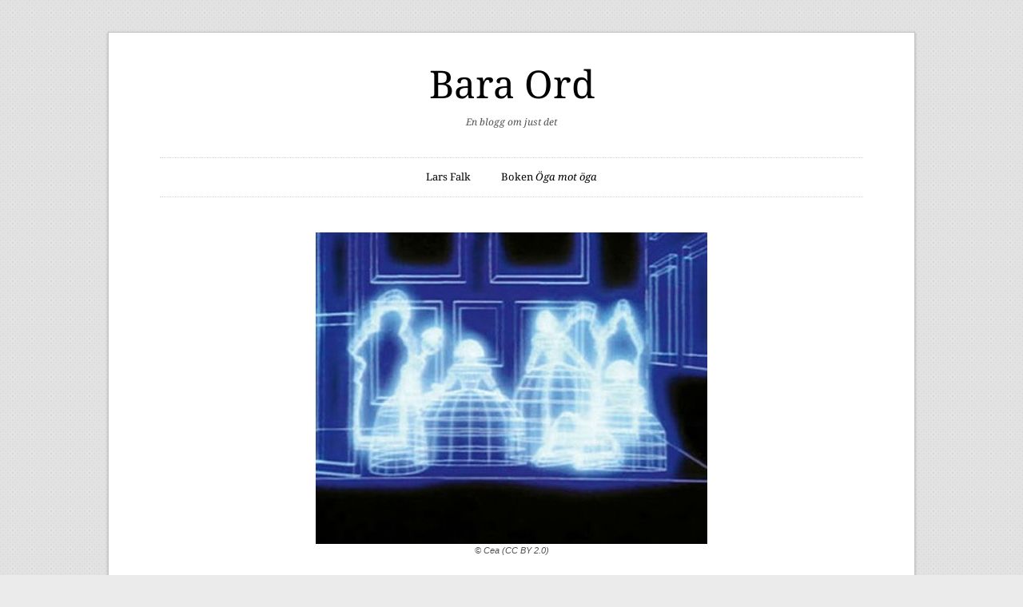

--- FILE ---
content_type: text/html; charset=UTF-8
request_url: https://www.larsfalk.se/arkiv/791
body_size: 12185
content:
<!DOCTYPE html>
<!--[if IE 7]>    <html class="no-js IE7 IE" lang="sv-SE"> <![endif]-->
<!--[if IE 8]>    <html class="no-js IE8 IE" lang="sv-SE"> <![endif]-->
<!--[if IE 9]>    <html class="no-js IE9 IE" lang="sv-SE"> <![endif]-->
<!--[if gt IE 9]><!--> <html class="no-js" lang="sv-SE"> <!--<![endif]-->
<head>

	<meta name="viewport" content="width=device-width, initial-scale=1.0" /><title>Den historiska framtiden. | Bara Ord</title><link rel="preload" href="https://www.larsfalk.se/wp-content/uploads/2015/01/5535652258_74e036a4e6-490x390.jpg" as="image" fetchpriority="high">

	<meta charset="UTF-8">
	

	<link rel="pingback" href="https://www.larsfalk.se/xmlrpc.php" />

	<title>Den historiska framtiden. &#8211; Bara Ord</title>
<meta name='robots' content='max-image-preview:large, max-snippet:-1, max-video-preview:-1' />
<link rel="canonical" href="https://www.larsfalk.se/arkiv/791">
<meta name="description" content="En bra reklamtext siktar, som all försäljning, framåt. Det kräver att den som skriver är intresserad av sin samtid, förstår vad som pågår och känner vartåt det">
<meta property="og:title" content="Den historiska framtiden. &#8211; Bara Ord">
<meta property="og:type" content="article">
<meta property="og:image" content="https://www.larsfalk.se/wp-content/uploads/2015/01/5535652258_74e036a4e6.jpg">
<meta property="og:image:width" content="490">
<meta property="og:image:height" content="401">
<meta property="og:image:alt" content="5535652258_74e036a4e6">
<meta property="og:description" content="En bra reklamtext siktar, som all försäljning, framåt. Det kräver att den som skriver är intresserad av sin samtid, förstår vad som pågår och känner vartåt det">
<meta property="og:url" content="https://www.larsfalk.se/arkiv/791">
<meta property="og:locale" content="sv_SE">
<meta property="og:site_name" content="Bara Ord">
<meta property="article:published_time" content="2015-01-19T16:54:12+01:00">
<meta property="article:modified_time" content="2015-01-19T16:54:12+01:00">
<meta property="og:updated_time" content="2015-01-19T16:54:12+01:00">
<meta property="article:section" content="Övrigt">
<meta name="twitter:card" content="summary_large_image">
<meta name="twitter:image" content="https://www.larsfalk.se/wp-content/uploads/2015/01/5535652258_74e036a4e6.jpg">

<link rel="alternate" type="application/rss+xml" title="Bara Ord &raquo; Webbflöde" href="https://www.larsfalk.se/feed" />
<link rel="alternate" type="application/rss+xml" title="Bara Ord &raquo; Kommentarsflöde" href="https://www.larsfalk.se/comments/feed" />
<link rel="alternate" type="application/rss+xml" title="Bara Ord &raquo; Kommentarsflöde för Den historiska framtiden." href="https://www.larsfalk.se/arkiv/791/feed" />
<style id='wp-img-auto-sizes-contain-inline-css' type='text/css'>
img:is([sizes=auto i],[sizes^="auto," i]){contain-intrinsic-size:3000px 1500px}
/*# sourceURL=wp-img-auto-sizes-contain-inline-css */
</style>
<style id='wp-block-library-inline-css' type='text/css'>
:root{--wp-block-synced-color:#7a00df;--wp-block-synced-color--rgb:122,0,223;--wp-bound-block-color:var(--wp-block-synced-color);--wp-editor-canvas-background:#ddd;--wp-admin-theme-color:#007cba;--wp-admin-theme-color--rgb:0,124,186;--wp-admin-theme-color-darker-10:#006ba1;--wp-admin-theme-color-darker-10--rgb:0,107,160.5;--wp-admin-theme-color-darker-20:#005a87;--wp-admin-theme-color-darker-20--rgb:0,90,135;--wp-admin-border-width-focus:2px}@media (min-resolution:192dpi){:root{--wp-admin-border-width-focus:1.5px}}.wp-element-button{cursor:pointer}:root .has-very-light-gray-background-color{background-color:#eee}:root .has-very-dark-gray-background-color{background-color:#313131}:root .has-very-light-gray-color{color:#eee}:root .has-very-dark-gray-color{color:#313131}:root .has-vivid-green-cyan-to-vivid-cyan-blue-gradient-background{background:linear-gradient(135deg,#00d084,#0693e3)}:root .has-purple-crush-gradient-background{background:linear-gradient(135deg,#34e2e4,#4721fb 50%,#ab1dfe)}:root .has-hazy-dawn-gradient-background{background:linear-gradient(135deg,#faaca8,#dad0ec)}:root .has-subdued-olive-gradient-background{background:linear-gradient(135deg,#fafae1,#67a671)}:root .has-atomic-cream-gradient-background{background:linear-gradient(135deg,#fdd79a,#004a59)}:root .has-nightshade-gradient-background{background:linear-gradient(135deg,#330968,#31cdcf)}:root .has-midnight-gradient-background{background:linear-gradient(135deg,#020381,#2874fc)}:root{--wp--preset--font-size--normal:16px;--wp--preset--font-size--huge:42px}.has-regular-font-size{font-size:1em}.has-larger-font-size{font-size:2.625em}.has-normal-font-size{font-size:var(--wp--preset--font-size--normal)}.has-huge-font-size{font-size:var(--wp--preset--font-size--huge)}.has-text-align-center{text-align:center}.has-text-align-left{text-align:left}.has-text-align-right{text-align:right}.has-fit-text{white-space:nowrap!important}#end-resizable-editor-section{display:none}.aligncenter{clear:both}.items-justified-left{justify-content:flex-start}.items-justified-center{justify-content:center}.items-justified-right{justify-content:flex-end}.items-justified-space-between{justify-content:space-between}.screen-reader-text{border:0;clip-path:inset(50%);height:1px;margin:-1px;overflow:hidden;padding:0;position:absolute;width:1px;word-wrap:normal!important}.screen-reader-text:focus{background-color:#ddd;clip-path:none;color:#444;display:block;font-size:1em;height:auto;left:5px;line-height:normal;padding:15px 23px 14px;text-decoration:none;top:5px;width:auto;z-index:100000}html :where(.has-border-color){border-style:solid}html :where([style*=border-top-color]){border-top-style:solid}html :where([style*=border-right-color]){border-right-style:solid}html :where([style*=border-bottom-color]){border-bottom-style:solid}html :where([style*=border-left-color]){border-left-style:solid}html :where([style*=border-width]){border-style:solid}html :where([style*=border-top-width]){border-top-style:solid}html :where([style*=border-right-width]){border-right-style:solid}html :where([style*=border-bottom-width]){border-bottom-style:solid}html :where([style*=border-left-width]){border-left-style:solid}html :where(img[class*=wp-image-]){height:auto;max-width:100%}:where(figure){margin:0 0 1em}html :where(.is-position-sticky){--wp-admin--admin-bar--position-offset:var(--wp-admin--admin-bar--height,0px)}@media screen and (max-width:600px){html :where(.is-position-sticky){--wp-admin--admin-bar--position-offset:0px}}

/*# sourceURL=wp-block-library-inline-css */
</style>
<style id='classic-theme-styles-inline-css' type='text/css'>
/*! This file is auto-generated */
.wp-block-button__link{color:#fff;background-color:#32373c;border-radius:9999px;box-shadow:none;text-decoration:none;padding:calc(.667em + 2px) calc(1.333em + 2px);font-size:1.125em}.wp-block-file__button{background:#32373c;color:#fff;text-decoration:none}
/*# sourceURL=/wp-includes/css/classic-themes.min.css */
</style>
<link rel='stylesheet' id='duet_style-css' href='https://www.larsfalk.se/wp-content/themes/duet/style.css' type='text/css' media='all' />
<link rel='stylesheet' id='duet-font-style-css' href='https://www.larsfalk.se/wp-content/cache/perfmatters/www.larsfalk.se/fonts/5a742cd103f4.google-fonts.min.css' type='text/css' media='all' />
<link rel='stylesheet' id='wp-pagenavi-css' href='https://www.larsfalk.se/wp-content/plugins/wp-pagenavi/pagenavi-css.css?ver=2.70' type='text/css' media='all' />
<script type="text/javascript" src="https://www.larsfalk.se/wp-includes/js/jquery/jquery.min.js?ver=3.7.1" id="jquery-core-js"></script>
<script type="text/javascript" src="https://www.larsfalk.se/wp-content/themes/duet/javascripts/theme.js" id="duet_javascript-js"></script>
<script async src="http://www.larsfalk.se/wp-content/uploads/perfmatters/gtagv4.js?id=UA-47025551-1"></script><script>window.dataLayer = window.dataLayer || [];function gtag(){dataLayer.push(arguments);}gtag("js", new Date());gtag("config", "UA-47025551-1");</script><link href="[data-uri]" rel="icon" type="image/x-icon" />			<!--[if lte IE 9]>
				<style type="text/css">
					@media screen and (min-width:560px){.first.column{border-right:1px dotted #d3d3d3;float:left;padding-right:3.125%;width:45.7446809%}
					.last.column{float:right;margin-left:3.125%;width:46.777%}
					.flex-direction-nav li a{top:46%}
					#respond{width:60%}
					.pagination-single{float:right;text-align:right}
					.attachment-gallery img{margin-top:22px}
					.to-top{display:none}
					}
					@media screen and (min-width:900px){.first.column{float:left;padding-right:4.255%;width:45.745%}
					.last.column{float:left;margin-left:4.255%;width:45.549%}
					aside[role="complementary"]{border-top:0;clear:none;float:right;margin-top:0;padding-top:0;width:20.313%}
					#wrapper{float:left}
					.sidebar{border-right:1px dotted #d3d3d3;padding-right:3.125%;width:73.34%!important}
					.sidebar #respond{width:80%}
					#pagination{width:100%}
					form[role="search"] input[type="submit"]{margin-top:22px}
					.entry-footer .alignleft{margin-left:17.021%}
					.entry-footer .alignright{margin-right:17.021%}
					}
					@media screen and (min-width:1030px){#container{margin:3.125% auto;padding:30px 64px}
					}
				</style>
			<![endif]-->
			<!--[if lte IE 8]>
				<script type="text/javascript" src="https://www.larsfalk.se/wp-content/themes/duet/includes/javascripts/mediaqueries.js"></script>
			<![endif]-->
				<style type="text/css" id="wp-custom-css">
			header h1 {
  font-size: 48px;
}

a.rsswidget img {
  display: none;
}		</style>
		<noscript><style>.perfmatters-lazy[data-src]{display:none !important;}</style></noscript><style>.perfmatters-lazy-youtube{position:relative;width:100%;max-width:100%;height:0;padding-bottom:56.23%;overflow:hidden}.perfmatters-lazy-youtube img{position:absolute;top:0;right:0;bottom:0;left:0;display:block;width:100%;max-width:100%;height:auto;margin:auto;border:none;cursor:pointer;transition:.5s all;-webkit-transition:.5s all;-moz-transition:.5s all}.perfmatters-lazy-youtube img:hover{-webkit-filter:brightness(75%)}.perfmatters-lazy-youtube .play{position:absolute;top:50%;left:50%;right:auto;width:68px;height:48px;margin-left:-34px;margin-top:-24px;background:url(https://www.larsfalk.se/wp-content/plugins/perfmatters/img/youtube.svg) no-repeat;background-position:center;background-size:cover;pointer-events:none;filter:grayscale(1)}.perfmatters-lazy-youtube:hover .play{filter:grayscale(0)}.perfmatters-lazy-youtube iframe{position:absolute;top:0;left:0;width:100%;height:100%;z-index:99}.perfmatters-lazy.pmloaded,.perfmatters-lazy.pmloaded>img,.perfmatters-lazy>img.pmloaded,.perfmatters-lazy[data-ll-status=entered]{animation:500ms pmFadeIn}@keyframes pmFadeIn{0%{opacity:0}100%{opacity:1}}</style>
</head>

<body class="wp-singular post-template-default single single-post postid-791 single-format-standard wp-theme-duet orange">

	<div id="container" class="clearfix">
		<header align="center">
							<h1><a href="https://www.larsfalk.se/">Bara Ord</a></h1>
			
							<h4>En blogg om just det </h4>
			
			<nav role="navigation">
				<div class="menu-huvudmeny-container"><ul id="menu-huvudmeny" class="menu"><li id="menu-item-32" class="menu-item menu-item-type-post_type menu-item-object-page menu-item-32"><a href="https://www.larsfalk.se/lars-falk" title="Vem är jag?">Lars Falk</a></li>
<li id="menu-item-2407" class="menu-item menu-item-type-post_type menu-item-object-page menu-item-2407"><a href="https://www.larsfalk.se/oga-mot-oga">Boken <em>Öga mot öga</em></a></li>
</ul></div>			</nav>
		</header>
		<div id="wrapper" class="">
			<article class="entry post-791 post type-post status-publish format-standard has-post-thumbnail hentry category-ovrigt">
				<figure class="post-feature">
		<img data-perfmatters-preload width="490" height="390" src="https://www.larsfalk.se/wp-content/uploads/2015/01/5535652258_74e036a4e6-490x390.jpg" class="attachment-duet_featured size-duet_featured wp-post-image" alt="5535652258 74e036a4e6" decoding="async" fetchpriority="high">		<figcaption>© Cea (CC BY 2.0)</figcaption>	</figure>
	<div class="post-title clear  no-author">
	<h1>
					Den historiska framtiden.			</h1>
					<h4>Posted on 19 januari 2015</h4>
	</div>		<section role="main">
			<div class='page columnize'><p class="MsoNormal">En bra reklamtext siktar, som all försäljning, framåt. Det kräver att den som skriver är intresserad av sin samtid, förstår vad som pågår och känner vartåt det lutar. Det sista är inte lätt. Bästa sättet att nå bortom det egna synfältet är att umgås med de som har ett längre och gärna ett helt annat.</p>
<p class="MsoNormal">Under nittiotalet umgicks jag en hel del med en man med mycket märkliga glasögon. Han kunde nämligen se in i framtiden. Eftersom den framtiden nu, tjugo år senare, har inträffat kan det vara intressant att kolla om han såg rätt eller om han var helt ute och cyklade. Jag talar om Anders Ewerman.</p>
<p class="MsoNormal">Tiden före och runt sekelskiftet vimlade av trendnissar som med blöta fingrar i luften inte drog sig för att sätta pretentionen framtidsforskare på visitkortet. Det gjorde, kände jag, att Anders så vetenskapsman han är drar sig för titeln. Anders gissar inte. Hans forskning leder till gripbara, även för oss amatörer, modeller som på nära håll känns som fullvärdig bevisföring. Många som på den tiden hörde honom berätta om ”s-kurvan” fick sin historiesyn förändrad. Och förklarad.</p>
<p class="MsoNormal">Anders forskar visserligen om framtiden men hans forskning går bakåt, även långt bakåt i tiden. Genom att ingående studera historiens skeenden, såväl de stora svepen som de små rörelserna, såväl de tvåhundraåriga erorna som de snabba konjunkturerna, ser han mönster som ständigt upprepas. Slutsatsen är given: Har de upprepats i tusentals år så torde det fortsätta så.</p>
<p class="MsoNormal">Historia har alltid varit mitt specialintresse. Inte så att jag drömt om bättre tider förr eller för att jag är särskilt nostalgisk. Utan just för att jag, mer anat än förstått, att det människan gjort, tänkt och känt förr borde vara ungefär vad hon kommer att göra, tänka och känna i kommande tider – i liknande utvecklingsskeden. Att vi är oss tämligen lika historien igenom. Att ett ”samhälle” därför alltid inleds med den tidens mest avgörande tekniska landvinning. Som ångmaskinen och vad den betydde för industrieran och som hur avgörande transistorn/chipset är för tiden vi nu befinner oss i.</p>
<p class="MsoNormal">Anders satte inte bara ord på detta så att jag förstod, snarare blev helt fascinerad. Han visade i sina tal, skrifter och pedagogiska modeller att precis så hänger det ihop. Att faser i livet, och med livet menas allt levande från en blomma till ett företag, en nation och en civilisation, vandrar från födelse till död via uppgång och nedgång (mognad och åldrande). Alltid samma faser: födelse, mognad, nedgång och fall. Den ena går över i den andra.</p>
<p class="MsoNormal">Vi fann varandra. Han såg att jag förstod att han visste. Att jag i mina ”kommunikativa plattformar” för olika företag och branscher anade och leddes av en intuitiv känsla, som märkligt nog låg i samma riktning, men helt ogrundad, som hans forskning. Jag satt på den tiden på Grev Turegatan, ensam i en tvåa mitt i city. Det var lätt för folk att slinka förbi. Kontoret blev under en tioårsperiod något av en virtuell byrå. Där kom art directors som Torbjörn Lenskog, Lars Hall och Hans Brindfors. Ofta även Krister Appelfelt som jag under åtta år jobbade med för Gant. Och Mikk Noodapera som jag under mer än tio år jobbade med för Fernando Di Luca och hans Zeta. Mitt kontor blev ett centrum, en fikaplats för många intressanta samtal.</p>
<p class="MsoNormal">Anders var en ständig gäst. Kom med sin bullpåse, ofta bara med kort förvarning: något tryckte på, han ville berätta, ventilera, kanske få hjälp att sammanfatta allt i en mening eller två. Det gick så långt att vi planerade en bok tillsammans, reste till London och knölade fram ett synopsis. Därefter till Kungsör, hem till Torbjörn Lenskog, för att tidigt få med hans idékraft och säkra öga. Torbjörn gjorde bland annat ett genialiskt omslag: två ”piller” som på håll liknade varandra. Det ena en Prozac, det andra en transistor: det gamla och det nya!</p>
<p class="MsoNormal">Nu blev det ingen bok. Vi kroknade helt enkelt. Kanske mest jag som plötsligt dignade under allt vetenskapligt vetande. Jag är sannerligen ingen vetenskapsman, inte heller särskilt lämpad för redovisning av tusen detaljer. Mer en generalist. En pedagog. En som har lätt för att sammanfatta, dra konsekvenser och servera idén så att det hela blir begripligt för många.</p>
<p class="MsoNormal">Den insikt, och förklaringsmodell, Anders gav mig var ovärderlig. Plötsligt kunde jag leda mina tankar ”i bevis”. På den tiden hade jag en hel del uppdrag av karaktären leverera ett underlag till grund för ett företags framtida kommunikation oavsett var, när och av vem. Kommunikativ Plattform kallades det. Vad jag än tog i hade jag stor användning av de verktyg Anders givit mig. Genom honom ”anade jag” vad som pågick under denna vilsna tid när industrieran skulle ersättas av informationssamhället. När vi alla vacklade med ena benet i det gamla och det andra i det nya. Vad händer? Hur ska det bli? Vad skall man jobba med, hur skall vi bo, resa, informera oss, konsumera? Var går gränsen för vad en telefon kan vara? En dator? En teve?<span style="mso-spacerun: yes;">  </span></p>
<p class="MsoNormal">När jag skrev för SJ kände jag hur konsekvenser av Anders resonemang skulle komma att påverka vårt framtida resande. När jag skrev för Coop, Arla och Wasabröd anade jag vad återgången till naturen, det äkta, ”guden i burken”, skulle betyda för vår framtida mathållning och för vårt privata och sociala välbefinnande.</p>
<p class="MsoNormal">Under denna tid var det många som bar på idéer till nya företag. Inte alla var ämnade att bära frukt. Men många entreprenörsnillen hittade guldkornet, såg affären men hade oändligt svårt att förklara så att även andra såg den väntande framgången. Framför allt gällde det förstås att få riskkapitalets skarpsynta aktörer att fatta idéns storhet och hur den i en blink skulle få även konsumenter/kunder att upptäcka, förstå och därmed vilja köpa. Även här var jag hjälpt av allt jag lärde av Anders. <span style="mso-spacerun: yes;"> </span></p>
<p class="MsoNormal">Anders reducerade gärna sina långa resonemang till kortkorta pedagogiska listor på vad vi ”går från” och vad vi ”går till”. Idag kan vi kolla om han för tjugo år sedan var på rätt spår eller helt ute och cyklade.</p>
<p class="MsoNormal">Om arbete hette det att vi (alla) går från att vara anställd till att vara självanställd (sin egen). Och från att ha samma jobb livet igenom till att bli mångsysslare. Att lön kommer att ersättas av egen försörjning. Och att allt fler lämnar idén att vänta på bidrag och börja leva på att sälja sig själv.<span style="mso-spacerun: yes;">  </span></p>
<p class="MsoNormal">Socialt skulle vi åter se familj och vänner som viktigaste fästen. Inte arbetskamrater och affärsbekanta. Vi skulle lämna fack och avtal och börja tro på tillit och ansvar. Sluta fokusera så mycket på ekonomi istället satsa på relation. Och på kostnadsminimering istället för på inkomstmaximering.</p>
<p class="MsoNormal">Vi skulle få en medelklass som bars upp av entreprenörer snarare än av mellanchefer. Vi skulle gå från decentralisering till nätverk. Från att sträva efter att bli proffs till att bejaka amatören i oss eftersom nytt bäst hittas på av den som inte fastnat i gamla strukturer.</p>
<p class="MsoNormal">Vi skulle få färre ledare men fler ledande personer. Slippa allt fler auktoritära personer som pekar med hela handen och vinna allt fler naturliga auktoriteter. Det gav den slående bilden att vi går ”från auktoritär ledare till ledande auktoritet”. Något som tyvärr ännu inte drabbat somliga patriarker i t.ex. näringslivet.<span style="mso-spacerun: yes;">  </span></p>
<p class="MsoNormal">Ledare skulle komma att utses underifrån snarare än uppifrån. Hur det gått med det är väl osäkert. Liksom om det på skolans område ännu inträffat att vi lämnar en skola för inlärning av det som redan finns och närmar oss en för trial and error inom nya tvärområden. Fram för mer ”amatörism och mindre akademi” sa Anders och log eftersom det då lät som att svära i kyrkan.</p>
<p class="MsoNormal">Vi skulle gå från att allt viktigt händer i centrum till att allt mer avgörs i periferin. Att vi närmar oss arbetsmodellen lokalt samarbete och tonar ner modellen global konkurrens. Det vill säga mer fokus på individen och mindre på kollektivet.</p>
<p class="MsoNormal">För tjugofem år sedan var bilen fortfarande vår (i västvärlden) viktigaste privata ägodel. Idag är det, som Anders mycket tidigt förutspådde, privatdatorn och all den utveckling som ännu bara börjat. Redan när hålkorten kom tycks han ha anat vad som var på gång.</p>
<p class="MsoNormal">Om krafter som styr företagande menade han att vi allt mer går från producentorientering, vinstoptimering och optimal produktivitetsökning mot perspektiven konsumentnytta och förädlingsvärde.</p>
<p class="MsoNormal"><b style="mso-bidi-font-weight: normal;"><span style="font-family: 'Lucida Grande'; mso-bidi-font-family: 'Times New Roman'; mso-bidi-theme-font: minor-bidi; color: black;"> </span></b>Han sa mycket annat också. Som att i en snar framtid kommer Volvos (personbilen) värde på börsen att vara stort som ett decimalfel jämfört med ett stort nätverksföretags. Långt innan vi andra fattade det såg han vad Apple skulle kunna bli värt. Och vad konstiga företag som Google och Facebook skulle komma att bli.</p>
<p class="MsoNormal"><span style="color: black;"> </span>Eftersom jag aldrig intresserat mig för aktier var det ingen information som jag använde mig av. Det borde jag kanske ha gjort. Vid ett annat tillfälle sa han ”köp all odlingsbar mark du kan hitta”. Inte heller det lyssnade jag på.</p>
<p class="MsoNormal"><b style="mso-bidi-font-weight: normal;"><span style="font-family: 'Lucida Grande'; color: black;"> </span></b></p>
<p><!-- [if gte mso 9]><xml>
<o:officedocumentsettings>
<o:allowpng></o:allowpng>
</o:officedocumentsettings>
</xml>< ![endif]--> <!-- [if gte mso 9]><xml>
<w:worddocument>
<w:view>Normal</w:view>
<w:zoom>0</w:zoom>
<w:trackmoves></w:trackmoves>
<w:trackformatting></w:trackformatting>
<w:hyphenationzone>21</w:hyphenationzone>
<w:punctuationkerning></w:punctuationkerning>
<w:validateagainstschemas></w:validateagainstschemas>
<w:saveifxmlinvalid>false</w:saveifxmlinvalid>
<w:ignoremixedcontent>false</w:ignoremixedcontent>
<w:alwaysshowplaceholdertext>false</w:alwaysshowplaceholdertext>
<w:donotpromoteqf></w:donotpromoteqf>
<w:lidthemeother>SV</w:lidthemeother>
<w:lidthemeasian>JA</w:lidthemeasian>
<w:lidthemecomplexscript>X-NONE</w:lidthemecomplexscript>
<w:compatibility>
<w:breakwrappedtables></w:breakwrappedtables>
<w:snaptogridincell></w:snaptogridincell>
<w:wraptextwithpunct></w:wraptextwithpunct>
<w:useasianbreakrules></w:useasianbreakrules>
<w:dontgrowautofit></w:dontgrowautofit>
<w:splitpgbreakandparamark></w:splitpgbreakandparamark>
<w:enableopentypekerning></w:enableopentypekerning>
<w:dontflipmirrorindents></w:dontflipmirrorindents>
<w:overridetablestylehps></w:overridetablestylehps>
<w:usefelayout></w:usefelayout>
</w:compatibility>
<m:mathpr>
<m:mathfont m:val="Cambria Math"></m:mathfont>
<m:brkbin m:val="before"></m:brkbin>
<m:brkbinsub m:val="&#45;-"></m:brkbinsub>
<m:smallfrac m:val="off"></m:smallfrac>
<m:dispdef></m:dispdef>
<m:lmargin m:val="0"></m:lmargin>
<m:rmargin m:val="0"></m:rmargin>
<m:defjc m:val="centerGroup"></m:defjc>
<m:wrapindent m:val="1440"></m:wrapindent>
<m:intlim m:val="subSup"></m:intlim>
<m:narylim m:val="undOvr"></m:narylim>
</m:mathpr></w:worddocument>
</xml>< ![endif]--><!-- [if gte mso 9]><xml>
<w:latentstyles DefLockedState="false" DefUnhideWhenUsed="true"
DefSemiHidden="true" DefQFormat="false" DefPriority="99"
LatentStyleCount="276">
<w:lsdexception Locked="false" Priority="0" SemiHidden="false"
UnhideWhenUsed="false" QFormat="true" Name="Normal"></w:lsdexception>
<w:lsdexception Locked="false" Priority="9" SemiHidden="false"
UnhideWhenUsed="false" QFormat="true" Name="heading 1"></w:lsdexception>
<w:lsdexception Locked="false" Priority="9" QFormat="true" Name="heading 2"></w:lsdexception>
<w:lsdexception Locked="false" Priority="9" QFormat="true" Name="heading 3"></w:lsdexception>
<w:lsdexception Locked="false" Priority="9" QFormat="true" Name="heading 4"></w:lsdexception>
<w:lsdexception Locked="false" Priority="9" QFormat="true" Name="heading 5"></w:lsdexception>
<w:lsdexception Locked="false" Priority="9" QFormat="true" Name="heading 6"></w:lsdexception>
<w:lsdexception Locked="false" Priority="9" QFormat="true" Name="heading 7"></w:lsdexception>
<w:lsdexception Locked="false" Priority="9" QFormat="true" Name="heading 8"></w:lsdexception>
<w:lsdexception Locked="false" Priority="9" QFormat="true" Name="heading 9"></w:lsdexception>
<w:lsdexception Locked="false" Priority="39" Name="toc 1"></w:lsdexception>
<w:lsdexception Locked="false" Priority="39" Name="toc 2"></w:lsdexception>
<w:lsdexception Locked="false" Priority="39" Name="toc 3"></w:lsdexception>
<w:lsdexception Locked="false" Priority="39" Name="toc 4"></w:lsdexception>
<w:lsdexception Locked="false" Priority="39" Name="toc 5"></w:lsdexception>
<w:lsdexception Locked="false" Priority="39" Name="toc 6"></w:lsdexception>
<w:lsdexception Locked="false" Priority="39" Name="toc 7"></w:lsdexception>
<w:lsdexception Locked="false" Priority="39" Name="toc 8"></w:lsdexception>
<w:lsdexception Locked="false" Priority="39" Name="toc 9"></w:lsdexception>
<w:lsdexception Locked="false" Priority="35" QFormat="true" Name="caption"></w:lsdexception>
<w:lsdexception Locked="false" Priority="10" SemiHidden="false"
UnhideWhenUsed="false" QFormat="true" Name="Title"></w:lsdexception>
<w:lsdexception Locked="false" Priority="1" Name="Default Paragraph Font"></w:lsdexception>
<w:lsdexception Locked="false" Priority="11" SemiHidden="false"
UnhideWhenUsed="false" QFormat="true" Name="Subtitle"></w:lsdexception>
<w:lsdexception Locked="false" Priority="22" SemiHidden="false"
UnhideWhenUsed="false" QFormat="true" Name="Strong"></w:lsdexception>
<w:lsdexception Locked="false" Priority="20" SemiHidden="false"
UnhideWhenUsed="false" QFormat="true" Name="Emphasis"></w:lsdexception>
<w:lsdexception Locked="false" Priority="59" SemiHidden="false"
UnhideWhenUsed="false" Name="Table Grid"></w:lsdexception>
<w:lsdexception Locked="false" UnhideWhenUsed="false" Name="Placeholder Text"></w:lsdexception>
<w:lsdexception Locked="false" Priority="1" SemiHidden="false"
UnhideWhenUsed="false" QFormat="true" Name="No Spacing"></w:lsdexception>
<w:lsdexception Locked="false" Priority="60" SemiHidden="false"
UnhideWhenUsed="false" Name="Light Shading"></w:lsdexception>
<w:lsdexception Locked="false" Priority="61" SemiHidden="false"
UnhideWhenUsed="false" Name="Light List"></w:lsdexception>
<w:lsdexception Locked="false" Priority="62" SemiHidden="false"
UnhideWhenUsed="false" Name="Light Grid"></w:lsdexception>
<w:lsdexception Locked="false" Priority="63" SemiHidden="false"
UnhideWhenUsed="false" Name="Medium Shading 1"></w:lsdexception>
<w:lsdexception Locked="false" Priority="64" SemiHidden="false"
UnhideWhenUsed="false" Name="Medium Shading 2"></w:lsdexception>
<w:lsdexception Locked="false" Priority="65" SemiHidden="false"
UnhideWhenUsed="false" Name="Medium List 1"></w:lsdexception>
<w:lsdexception Locked="false" Priority="66" SemiHidden="false"
UnhideWhenUsed="false" Name="Medium List 2"></w:lsdexception>
<w:lsdexception Locked="false" Priority="67" SemiHidden="false"
UnhideWhenUsed="false" Name="Medium Grid 1"></w:lsdexception>
<w:lsdexception Locked="false" Priority="68" SemiHidden="false"
UnhideWhenUsed="false" Name="Medium Grid 2"></w:lsdexception>
<w:lsdexception Locked="false" Priority="69" SemiHidden="false"
UnhideWhenUsed="false" Name="Medium Grid 3"></w:lsdexception>
<w:lsdexception Locked="false" Priority="70" SemiHidden="false"
UnhideWhenUsed="false" Name="Dark List"></w:lsdexception>
<w:lsdexception Locked="false" Priority="71" SemiHidden="false"
UnhideWhenUsed="false" Name="Colorful Shading"></w:lsdexception>
<w:lsdexception Locked="false" Priority="72" SemiHidden="false"
UnhideWhenUsed="false" Name="Colorful List"></w:lsdexception>
<w:lsdexception Locked="false" Priority="73" SemiHidden="false"
UnhideWhenUsed="false" Name="Colorful Grid"></w:lsdexception>
<w:lsdexception Locked="false" Priority="60" SemiHidden="false"
UnhideWhenUsed="false" Name="Light Shading Accent 1"></w:lsdexception>
<w:lsdexception Locked="false" Priority="61" SemiHidden="false"
UnhideWhenUsed="false" Name="Light List Accent 1"></w:lsdexception>
<w:lsdexception Locked="false" Priority="62" SemiHidden="false"
UnhideWhenUsed="false" Name="Light Grid Accent 1"></w:lsdexception>
<w:lsdexception Locked="false" Priority="63" SemiHidden="false"
UnhideWhenUsed="false" Name="Medium Shading 1 Accent 1"></w:lsdexception>
<w:lsdexception Locked="false" Priority="64" SemiHidden="false"
UnhideWhenUsed="false" Name="Medium Shading 2 Accent 1"></w:lsdexception>
<w:lsdexception Locked="false" Priority="65" SemiHidden="false"
UnhideWhenUsed="false" Name="Medium List 1 Accent 1"></w:lsdexception>
<w:lsdexception Locked="false" UnhideWhenUsed="false" Name="Revision"></w:lsdexception>
<w:lsdexception Locked="false" Priority="34" SemiHidden="false"
UnhideWhenUsed="false" QFormat="true" Name="List Paragraph"></w:lsdexception>
<w:lsdexception Locked="false" Priority="29" SemiHidden="false"
UnhideWhenUsed="false" QFormat="true" Name="Quote"></w:lsdexception>
<w:lsdexception Locked="false" Priority="30" SemiHidden="false"
UnhideWhenUsed="false" QFormat="true" Name="Intense Quote"></w:lsdexception>
<w:lsdexception Locked="false" Priority="66" SemiHidden="false"
UnhideWhenUsed="false" Name="Medium List 2 Accent 1"></w:lsdexception>
<w:lsdexception Locked="false" Priority="67" SemiHidden="false"
UnhideWhenUsed="false" Name="Medium Grid 1 Accent 1"></w:lsdexception>
<w:lsdexception Locked="false" Priority="68" SemiHidden="false"
UnhideWhenUsed="false" Name="Medium Grid 2 Accent 1"></w:lsdexception>
<w:lsdexception Locked="false" Priority="69" SemiHidden="false"
UnhideWhenUsed="false" Name="Medium Grid 3 Accent 1"></w:lsdexception>
<w:lsdexception Locked="false" Priority="70" SemiHidden="false"
UnhideWhenUsed="false" Name="Dark List Accent 1"></w:lsdexception>
<w:lsdexception Locked="false" Priority="71" SemiHidden="false"
UnhideWhenUsed="false" Name="Colorful Shading Accent 1"></w:lsdexception>
<w:lsdexception Locked="false" Priority="72" SemiHidden="false"
UnhideWhenUsed="false" Name="Colorful List Accent 1"></w:lsdexception>
<w:lsdexception Locked="false" Priority="73" SemiHidden="false"
UnhideWhenUsed="false" Name="Colorful Grid Accent 1"></w:lsdexception>
<w:lsdexception Locked="false" Priority="60" SemiHidden="false"
UnhideWhenUsed="false" Name="Light Shading Accent 2"></w:lsdexception>
<w:lsdexception Locked="false" Priority="61" SemiHidden="false"
UnhideWhenUsed="false" Name="Light List Accent 2"></w:lsdexception>
<w:lsdexception Locked="false" Priority="62" SemiHidden="false"
UnhideWhenUsed="false" Name="Light Grid Accent 2"></w:lsdexception>
<w:lsdexception Locked="false" Priority="63" SemiHidden="false"
UnhideWhenUsed="false" Name="Medium Shading 1 Accent 2"></w:lsdexception>
<w:lsdexception Locked="false" Priority="64" SemiHidden="false"
UnhideWhenUsed="false" Name="Medium Shading 2 Accent 2"></w:lsdexception>
<w:lsdexception Locked="false" Priority="65" SemiHidden="false"
UnhideWhenUsed="false" Name="Medium List 1 Accent 2"></w:lsdexception>
<w:lsdexception Locked="false" Priority="66" SemiHidden="false"
UnhideWhenUsed="false" Name="Medium List 2 Accent 2"></w:lsdexception>
<w:lsdexception Locked="false" Priority="67" SemiHidden="false"
UnhideWhenUsed="false" Name="Medium Grid 1 Accent 2"></w:lsdexception>
<w:lsdexception Locked="false" Priority="68" SemiHidden="false"
UnhideWhenUsed="false" Name="Medium Grid 2 Accent 2"></w:lsdexception>
<w:lsdexception Locked="false" Priority="69" SemiHidden="false"
UnhideWhenUsed="false" Name="Medium Grid 3 Accent 2"></w:lsdexception>
<w:lsdexception Locked="false" Priority="70" SemiHidden="false"
UnhideWhenUsed="false" Name="Dark List Accent 2"></w:lsdexception>
<w:lsdexception Locked="false" Priority="71" SemiHidden="false"
UnhideWhenUsed="false" Name="Colorful Shading Accent 2"></w:lsdexception>
<w:lsdexception Locked="false" Priority="72" SemiHidden="false"
UnhideWhenUsed="false" Name="Colorful List Accent 2"></w:lsdexception>
<w:lsdexception Locked="false" Priority="73" SemiHidden="false"
UnhideWhenUsed="false" Name="Colorful Grid Accent 2"></w:lsdexception>
<w:lsdexception Locked="false" Priority="60" SemiHidden="false"
UnhideWhenUsed="false" Name="Light Shading Accent 3"></w:lsdexception>
<w:lsdexception Locked="false" Priority="61" SemiHidden="false"
UnhideWhenUsed="false" Name="Light List Accent 3"></w:lsdexception>
<w:lsdexception Locked="false" Priority="62" SemiHidden="false"
UnhideWhenUsed="false" Name="Light Grid Accent 3"></w:lsdexception>
<w:lsdexception Locked="false" Priority="63" SemiHidden="false"
UnhideWhenUsed="false" Name="Medium Shading 1 Accent 3"></w:lsdexception>
<w:lsdexception Locked="false" Priority="64" SemiHidden="false"
UnhideWhenUsed="false" Name="Medium Shading 2 Accent 3"></w:lsdexception>
<w:lsdexception Locked="false" Priority="65" SemiHidden="false"
UnhideWhenUsed="false" Name="Medium List 1 Accent 3"></w:lsdexception>
<w:lsdexception Locked="false" Priority="66" SemiHidden="false"
UnhideWhenUsed="false" Name="Medium List 2 Accent 3"></w:lsdexception>
<w:lsdexception Locked="false" Priority="67" SemiHidden="false"
UnhideWhenUsed="false" Name="Medium Grid 1 Accent 3"></w:lsdexception>
<w:lsdexception Locked="false" Priority="68" SemiHidden="false"
UnhideWhenUsed="false" Name="Medium Grid 2 Accent 3"></w:lsdexception>
<w:lsdexception Locked="false" Priority="69" SemiHidden="false"
UnhideWhenUsed="false" Name="Medium Grid 3 Accent 3"></w:lsdexception>
<w:lsdexception Locked="false" Priority="70" SemiHidden="false"
UnhideWhenUsed="false" Name="Dark List Accent 3"></w:lsdexception>
<w:lsdexception Locked="false" Priority="71" SemiHidden="false"
UnhideWhenUsed="false" Name="Colorful Shading Accent 3"></w:lsdexception>
<w:lsdexception Locked="false" Priority="72" SemiHidden="false"
UnhideWhenUsed="false" Name="Colorful List Accent 3"></w:lsdexception>
<w:lsdexception Locked="false" Priority="73" SemiHidden="false"
UnhideWhenUsed="false" Name="Colorful Grid Accent 3"></w:lsdexception>
<w:lsdexception Locked="false" Priority="60" SemiHidden="false"
UnhideWhenUsed="false" Name="Light Shading Accent 4"></w:lsdexception>
<w:lsdexception Locked="false" Priority="61" SemiHidden="false"
UnhideWhenUsed="false" Name="Light List Accent 4"></w:lsdexception>
<w:lsdexception Locked="false" Priority="62" SemiHidden="false"
UnhideWhenUsed="false" Name="Light Grid Accent 4"></w:lsdexception>
<w:lsdexception Locked="false" Priority="63" SemiHidden="false"
UnhideWhenUsed="false" Name="Medium Shading 1 Accent 4"></w:lsdexception>
<w:lsdexception Locked="false" Priority="64" SemiHidden="false"
UnhideWhenUsed="false" Name="Medium Shading 2 Accent 4"></w:lsdexception>
<w:lsdexception Locked="false" Priority="65" SemiHidden="false"
UnhideWhenUsed="false" Name="Medium List 1 Accent 4"></w:lsdexception>
<w:lsdexception Locked="false" Priority="66" SemiHidden="false"
UnhideWhenUsed="false" Name="Medium List 2 Accent 4"></w:lsdexception>
<w:lsdexception Locked="false" Priority="67" SemiHidden="false"
UnhideWhenUsed="false" Name="Medium Grid 1 Accent 4"></w:lsdexception>
<w:lsdexception Locked="false" Priority="68" SemiHidden="false"
UnhideWhenUsed="false" Name="Medium Grid 2 Accent 4"></w:lsdexception>
<w:lsdexception Locked="false" Priority="69" SemiHidden="false"
UnhideWhenUsed="false" Name="Medium Grid 3 Accent 4"></w:lsdexception>
<w:lsdexception Locked="false" Priority="70" SemiHidden="false"
UnhideWhenUsed="false" Name="Dark List Accent 4"></w:lsdexception>
<w:lsdexception Locked="false" Priority="71" SemiHidden="false"
UnhideWhenUsed="false" Name="Colorful Shading Accent 4"></w:lsdexception>
<w:lsdexception Locked="false" Priority="72" SemiHidden="false"
UnhideWhenUsed="false" Name="Colorful List Accent 4"></w:lsdexception>
<w:lsdexception Locked="false" Priority="73" SemiHidden="false"
UnhideWhenUsed="false" Name="Colorful Grid Accent 4"></w:lsdexception>
<w:lsdexception Locked="false" Priority="60" SemiHidden="false"
UnhideWhenUsed="false" Name="Light Shading Accent 5"></w:lsdexception>
<w:lsdexception Locked="false" Priority="61" SemiHidden="false"
UnhideWhenUsed="false" Name="Light List Accent 5"></w:lsdexception>
<w:lsdexception Locked="false" Priority="62" SemiHidden="false"
UnhideWhenUsed="false" Name="Light Grid Accent 5"></w:lsdexception>
<w:lsdexception Locked="false" Priority="63" SemiHidden="false"
UnhideWhenUsed="false" Name="Medium Shading 1 Accent 5"></w:lsdexception>
<w:lsdexception Locked="false" Priority="64" SemiHidden="false"
UnhideWhenUsed="false" Name="Medium Shading 2 Accent 5"></w:lsdexception>
<w:lsdexception Locked="false" Priority="65" SemiHidden="false"
UnhideWhenUsed="false" Name="Medium List 1 Accent 5"></w:lsdexception>
<w:lsdexception Locked="false" Priority="66" SemiHidden="false"
UnhideWhenUsed="false" Name="Medium List 2 Accent 5"></w:lsdexception>
<w:lsdexception Locked="false" Priority="67" SemiHidden="false"
UnhideWhenUsed="false" Name="Medium Grid 1 Accent 5"></w:lsdexception>
<w:lsdexception Locked="false" Priority="68" SemiHidden="false"
UnhideWhenUsed="false" Name="Medium Grid 2 Accent 5"></w:lsdexception>
<w:lsdexception Locked="false" Priority="69" SemiHidden="false"
UnhideWhenUsed="false" Name="Medium Grid 3 Accent 5"></w:lsdexception>
<w:lsdexception Locked="false" Priority="70" SemiHidden="false"
UnhideWhenUsed="false" Name="Dark List Accent 5"></w:lsdexception>
<w:lsdexception Locked="false" Priority="71" SemiHidden="false"
UnhideWhenUsed="false" Name="Colorful Shading Accent 5"></w:lsdexception>
<w:lsdexception Locked="false" Priority="72" SemiHidden="false"
UnhideWhenUsed="false" Name="Colorful List Accent 5"></w:lsdexception>
<w:lsdexception Locked="false" Priority="73" SemiHidden="false"
UnhideWhenUsed="false" Name="Colorful Grid Accent 5"></w:lsdexception>
<w:lsdexception Locked="false" Priority="60" SemiHidden="false"
UnhideWhenUsed="false" Name="Light Shading Accent 6"></w:lsdexception>
<w:lsdexception Locked="false" Priority="61" SemiHidden="false"
UnhideWhenUsed="false" Name="Light List Accent 6"></w:lsdexception>
<w:lsdexception Locked="false" Priority="62" SemiHidden="false"
UnhideWhenUsed="false" Name="Light Grid Accent 6"></w:lsdexception>
<w:lsdexception Locked="false" Priority="63" SemiHidden="false"
UnhideWhenUsed="false" Name="Medium Shading 1 Accent 6"></w:lsdexception>
<w:lsdexception Locked="false" Priority="64" SemiHidden="false"
UnhideWhenUsed="false" Name="Medium Shading 2 Accent 6"></w:lsdexception>
<w:lsdexception Locked="false" Priority="65" SemiHidden="false"
UnhideWhenUsed="false" Name="Medium List 1 Accent 6"></w:lsdexception>
<w:lsdexception Locked="false" Priority="66" SemiHidden="false"
UnhideWhenUsed="false" Name="Medium List 2 Accent 6"></w:lsdexception>
<w:lsdexception Locked="false" Priority="67" SemiHidden="false"
UnhideWhenUsed="false" Name="Medium Grid 1 Accent 6"></w:lsdexception>
<w:lsdexception Locked="false" Priority="68" SemiHidden="false"
UnhideWhenUsed="false" Name="Medium Grid 2 Accent 6"></w:lsdexception>
<w:lsdexception Locked="false" Priority="69" SemiHidden="false"
UnhideWhenUsed="false" Name="Medium Grid 3 Accent 6"></w:lsdexception>
<w:lsdexception Locked="false" Priority="70" SemiHidden="false"
UnhideWhenUsed="false" Name="Dark List Accent 6"></w:lsdexception>
<w:lsdexception Locked="false" Priority="71" SemiHidden="false"
UnhideWhenUsed="false" Name="Colorful Shading Accent 6"></w:lsdexception>
<w:lsdexception Locked="false" Priority="72" SemiHidden="false"
UnhideWhenUsed="false" Name="Colorful List Accent 6"></w:lsdexception>
<w:lsdexception Locked="false" Priority="73" SemiHidden="false"
UnhideWhenUsed="false" Name="Colorful Grid Accent 6"></w:lsdexception>
<w:lsdexception Locked="false" Priority="19" SemiHidden="false"
UnhideWhenUsed="false" QFormat="true" Name="Subtle Emphasis"></w:lsdexception>
<w:lsdexception Locked="false" Priority="21" SemiHidden="false"
UnhideWhenUsed="false" QFormat="true" Name="Intense Emphasis"></w:lsdexception>
<w:lsdexception Locked="false" Priority="31" SemiHidden="false"
UnhideWhenUsed="false" QFormat="true" Name="Subtle Reference"></w:lsdexception>
<w:lsdexception Locked="false" Priority="32" SemiHidden="false"
UnhideWhenUsed="false" QFormat="true" Name="Intense Reference"></w:lsdexception>
<w:lsdexception Locked="false" Priority="33" SemiHidden="false"
UnhideWhenUsed="false" QFormat="true" Name="Book Title"></w:lsdexception>
<w:lsdexception Locked="false" Priority="37" Name="Bibliography"></w:lsdexception>
<w:lsdexception Locked="false" Priority="39" QFormat="true" Name="TOC Heading"></w:lsdexception>
</w:latentstyles>
</xml>< ![endif]--> <!-- [if gte mso 10]>



<style>
 /* Style Definitions */
table.MsoNormalTable
	{mso-style-name:"Normal tabell";
	mso-tstyle-rowband-size:0;
	mso-tstyle-colband-size:0;
	mso-style-noshow:yes;
	mso-style-priority:99;
	mso-style-parent:"";
	mso-padding-alt:0cm 5.4pt 0cm 5.4pt;
	mso-para-margin:0cm;
	mso-para-margin-bottom:.0001pt;
	mso-pagination:widow-orphan;
	font-size:14.0pt;
	font-family:Geneva;}
</style>

< ![endif]--> <!--StartFragment--> <!--EndFragment--></p>
<p class="MsoNormal">
</div>		</section>
		</article>		<div id="comments-wrapper" class="clear ">
		<div id="comments">
			<div class="comment-number">
			<span>No comments yet&hellip;</span>
		</div>
		</div>
</div>

	<div id="respond" class="comment-respond">
		<h3 id="reply-title" class="comment-reply-title">Leave a Reply</h3><form action="https://www.larsfalk.se/wp-comments-post.php" method="post" id="commentform" class="comment-form"><fieldset><label for="comment" class="comment-field">Comment</label><textarea id="comment" name="comment" rows="10" aria-required="true" tabindex="4"></textarea></fieldset><p><label for="author" class="comment-field">Name: <span class="story-end">*</span></label><input class="text-input" type="text" name="author" id="author" value="" size="22" tabindex="1" /></p>
<p><label for="email" class="comment-field">Email: <span class="story-end">*</span></label><input class="text-input" type="text" name="email" id="email" value="" size="22" tabindex="2" /></p>
<p><label for="url" class="comment-field">Website:</label><input class="text-input" type="text" name="url" id="url" value="" size="22" tabindex="3" /></p>
<p class="form-submit"><input name="submit" type="submit" id="submit" class="submit" value="Submit Comment" /> <input type='hidden' name='comment_post_ID' value='791' id='comment_post_ID' />
<input type='hidden' name='comment_parent' id='comment_parent' value='0' />
</p><p style="display: none;"><input type="hidden" id="akismet_comment_nonce" name="akismet_comment_nonce" value="f01367c643" /></p><p style="display: none !important;" class="akismet-fields-container" data-prefix="ak_"><label>&#916;<textarea name="ak_hp_textarea" cols="45" rows="8" maxlength="100"></textarea></label><input type="hidden" id="ak_js_1" name="ak_js" value="145"/><script>document.getElementById( "ak_js_1" ).setAttribute( "value", ( new Date() ).getTime() );</script></p></form>	</div><!-- #respond -->
	<p class="akismet_comment_form_privacy_notice">Denna webbplats använder Akismet för att minska skräppost. <a href="https://akismet.com/privacy/" target="_blank" rel="nofollow noopener">Lär dig om hur din kommentarsdata bearbetas</a>.</p>	<footer id="pagination" class="clear">
					<h3>Continue reading</h3>
			<p>&laquo; <a href="https://www.larsfalk.se/arkiv/784" rel="prev">Ingen reklam, tack.</a> &nbsp;&nbsp; <a href="https://www.larsfalk.se/arkiv/796" rel="next">Angivaren.</a> &raquo;</p>
			</footer>
</div>
<footer role="contentinfo">
	<p class="to-top"><a href="#container">Return to top</a></p>
			<p class="copyright">© Lars Falk</p>
		<p><a href="https://www.kntnt.com/">Webbplatsen är skapad och underhålls av KNTNT</a></p>
	</footer>
</div>
<script type="speculationrules">
{"prefetch":[{"source":"document","where":{"and":[{"href_matches":"/*"},{"not":{"href_matches":["/wp-*.php","/wp-admin/*","/wp-content/uploads/*","/wp-content/*","/wp-content/plugins/*","/wp-content/themes/duet/*","/*\\?(.+)"]}},{"not":{"selector_matches":"a[rel~=\"nofollow\"]"}},{"not":{"selector_matches":".no-prefetch, .no-prefetch a"}}]},"eagerness":"conservative"}]}
</script>
		<!--[if IE 9]>
			<script type="text/javascript" src="https://www.larsfalk.se/wp-content/themes/duet/includes/javascripts/css3-multi-columns.js"></script>
		<![endif]-->
	<script type="application/ld+json" id="slim-seo-schema">{"@context":"https://schema.org","@graph":[{"@type":"WebSite","@id":"https://www.larsfalk.se/#website","url":"https://www.larsfalk.se/","name":"Bara Ord","description":"En blogg om just det","inLanguage":"sv-SE","potentialAction":{"@id":"https://www.larsfalk.se/#searchaction"},"publisher":{"@id":"https://www.larsfalk.se/#organization"}},{"@type":"SearchAction","@id":"https://www.larsfalk.se/#searchaction","target":"https://www.larsfalk.se/?s={search_term_string}","query-input":"required name=search_term_string"},{"@type":"BreadcrumbList","name":"Synliga sökvägar","@id":"https://www.larsfalk.se/arkiv/791#breadcrumblist","itemListElement":[{"@type":"ListItem","position":1,"name":"Hem","item":"https://www.larsfalk.se/"},{"@type":"ListItem","position":2,"name":"Övrigt","item":"https://www.larsfalk.se/amne/ovrigt"},{"@type":"ListItem","position":3,"name":"Den historiska framtiden."}]},{"@type":"WebPage","@id":"https://www.larsfalk.se/arkiv/791#webpage","url":"https://www.larsfalk.se/arkiv/791","inLanguage":"sv-SE","name":"Den historiska framtiden. &#8211; Bara Ord","description":"En bra reklamtext siktar, som all försäljning, framåt. Det kräver att den som skriver är intresserad av sin samtid, förstår vad som pågår och känner vartåt det","datePublished":"2015-01-19T16:54:12+01:00","dateModified":"2015-01-19T16:54:12+01:00","isPartOf":{"@id":"https://www.larsfalk.se/#website"},"breadcrumb":{"@id":"https://www.larsfalk.se/arkiv/791#breadcrumblist"},"potentialAction":{"@id":"https://www.larsfalk.se/arkiv/791#readaction"},"primaryImageOfPage":{"@id":"https://www.larsfalk.se/arkiv/791#thumbnail"},"image":{"@id":"https://www.larsfalk.se/arkiv/791#thumbnail"}},{"@type":"ReadAction","@id":"https://www.larsfalk.se/arkiv/791#readaction","target":"https://www.larsfalk.se/arkiv/791"},{"@type":"Organization","@id":"https://www.larsfalk.se/#organization","url":"https://www.larsfalk.se/","name":"Bara Ord"},{"@type":"ImageObject","@id":"https://www.larsfalk.se/arkiv/791#thumbnail","caption":"© Cea (CC BY 2.0)","url":"https://www.larsfalk.se/wp-content/uploads/2015/01/5535652258_74e036a4e6.jpg","contentUrl":"https://www.larsfalk.se/wp-content/uploads/2015/01/5535652258_74e036a4e6.jpg","width":490,"height":401},{"@type":"Article","@id":"https://www.larsfalk.se/arkiv/791#article","url":"https://www.larsfalk.se/arkiv/791","headline":"Den historiska framtiden.","datePublished":"2015-01-19T16:54:12+01:00","dateModified":"2015-01-19T16:54:12+01:00","wordCount":1770,"articleSection":["Övrigt"],"isPartOf":{"@id":"https://www.larsfalk.se/arkiv/791#webpage"},"mainEntityOfPage":{"@id":"https://www.larsfalk.se/arkiv/791#webpage"},"image":{"@id":"https://www.larsfalk.se/arkiv/791#thumbnail"},"publisher":{"@id":"https://www.larsfalk.se/#organization"},"author":{"@id":"https://www.larsfalk.se/#/schema/person/85b0d45067aff18dbf65f26b2fcfd0c7"}},{"@type":"Person","@id":"https://www.larsfalk.se/#/schema/person/85b0d45067aff18dbf65f26b2fcfd0c7","url":"https://www.larsfalk.se/","name":"Lars Falk","description":"Lars Falk tillhör den lilla grupp kreatörer som från tidigt 1970-tal i mer än två decennier dominerade den svenska reklamscenen. Där var han sällan primadonnan, snarare då dramaturgen. Som stilist är han en av landets mest erkända copywriter. Mer om Lars liknande tankar kring reklam, kommunikation och copywriting ofta förklädda till händelser ur ett rikt yrkesliv, återfinns i hans senast bok Slutsålt, utkommen på Liber 2010.","givenName":"Lars","familyName":"Falk","image":"https://secure.gravatar.com/avatar/afdc20fa25dd0030f3b0c8452a23a553c48cf3c6257f4a0cf7599798bad3bc40?s=96&d=mm&r=g"}]}</script><script type="text/javascript" id="perfmatters-lazy-load-js-before">
/* <![CDATA[ */
window.lazyLoadOptions={elements_selector:"img[data-src],.perfmatters-lazy,.perfmatters-lazy-css-bg",thresholds:"0px 0px",class_loading:"pmloading",class_loaded:"pmloaded",callback_loaded:function(element){if(element.tagName==="IFRAME"){if(element.classList.contains("pmloaded")){if(typeof window.jQuery!="undefined"){if(jQuery.fn.fitVids){jQuery(element).parent().fitVids()}}}}}};window.addEventListener("LazyLoad::Initialized",function(e){var lazyLoadInstance=e.detail.instance;});function perfmattersLazyLoadYouTube(e){var t=document.createElement("iframe"),r="ID?";r+=0===e.dataset.query.length?"":e.dataset.query+"&",r+="autoplay=1",t.setAttribute("src",r.replace("ID",e.dataset.src)),t.setAttribute("frameborder","0"),t.setAttribute("allowfullscreen","1"),t.setAttribute("allow","accelerometer; autoplay; encrypted-media; gyroscope; picture-in-picture"),e.replaceChild(t,e.firstChild)}
//# sourceURL=perfmatters-lazy-load-js-before
/* ]]> */
</script>
<script type="text/javascript" async src="https://www.larsfalk.se/wp-content/plugins/perfmatters/js/lazyload.min.js?ver=2.5.4" id="perfmatters-lazy-load-js"></script>
<script defer type="text/javascript" src="https://www.larsfalk.se/wp-content/plugins/akismet/_inc/akismet-frontend.js?ver=1764762844" id="akismet-frontend-js"></script>
</body>
</html>

--- FILE ---
content_type: text/css
request_url: https://www.larsfalk.se/wp-content/themes/duet/style.css
body_size: 7789
content:
/**
 * Theme Name: Duet
 * Theme URI: http://thethemefoundry.com/duet/
 * Author: The Theme Foundry
 * Author URI: http://thethemefoundry.com
 * Description: A dashing responsive two-column newspaper-style theme designed to highlight long-format writing.
 * Version: 1.4.16
 * License: GNU General Public License
 * License URI: http://www.gnu.org/licenses/gpl-2.0.html
 * Tags: blue, green, light, orange, white, flexible-width, one-column, right-sidebar, two-columns, responsive-width, custom-colors, custom-background, custom-menu, editor-style, featured-images, full-width-template, infinite-scroll, post-formats, post-slider, sticky-post, theme-options, translation-ready, blog, design, business, journal, news, travel, writing, clean, elegant, formal, handcrafted, minimal, professional, sophisticated, traditional
 */
/* _reset.scss
 * Props to Eric Meyer (meyerweb.com) for his CSS reset file.
 * ------------------------------------------------------------------ */
html, body, div, span, applet, object, iframe, h1, h2, h3, h4, h5, h6, p, blockquote, pre, a, abbr, acronym, address, big, cite, code, del, dfn, em, img, ins, kbd, q, s, samp, small, strike, strong, sub, sup, tt, var, b, u, i, center, dl, dt, dd, ol, ul, li, fieldset, form, label, legend, table, caption, tbody, tfoot, thead, tr, th, td, article, aside, canvas, details, embed, figure, figcaption, footer, header, hgroup, menu, nav, output, ruby, section, summary, time, mark, audio, video {
  border: 0;
  font: inherit;
  font-size: 100%;
  margin: 0;
  padding: 0;
  vertical-align: baseline;
}

body {
  line-height: 1;
}

ol, ul {
  list-style: none;
}

blockquote, q {
  quotes: none;
}

blockquote:before, blockquote:after, q:before, q:after {
  content: none;
}

table {
  border-collapse: collapse;
  border-spacing: 0;
}

.clearfix:after {
  content: ".";
  display: block;
  height: 0;
  clear: both;
  visibility: hidden;
}

.clearfix {
  display: inline-block;
}

/*\*/
.clearfix {
  display: block;
}

img {
  border: 0;
  -ms-interpolation-mode: bicubic;
}

table {
  border-collapse: collapse;
  border-spacing: 0;
}

/* scaffolding.css.scss
 * Basic structure
 * ------------------------------------------------------------------ */
body {
  background: url(images/body-bg.jpg) #ebebeb;
  font-family: "Droid Serif", Georgia, "Times New Roman", Times, Serif;
  font-size: 81.3%;
  text-rendering: optimizeLegibility;
  line-height: 1.692em;
  color: #131313;
}

::-moz-selection {
  background: #ff6d01;
  color: #fff;
  text-shadow: none;
}

::-webkit-selection {
  background: #ff6d01;
  color: #fff;
  text-shadow: none;
}

::selection {
  background: #ff6d01;
  color: #fff;
  text-shadow: none;
}

img::selection {
  background: transparent;
}

img::-moz-selection {
  background: transparent;
}

/* Links
 * ------------------------------------------------------------------ */
a:link, a:visited {
  -webkit-transition: color 0.1s linear;
  -moz-transition: color 0.1s linear;
  transition: color 0.1s linear;
  color: #515151;
  text-decoration: none;
}
a:hover {
  color: #ff6d01;
}
a:hover img {
  opacity: .9;
}
a img {
  -webkit-transition: all 0.2s ease-in-out;
  -moz-transition: all 0.2s ease-in-out;
  transition: all 0.2s ease-in-out;
}

/* Typographic elements
 * ------------------------------------------------------------------ */
abbr,
acronym,
dfn {
  border-bottom: 1px dotted lightgrey;
  cursor: help;
  letter-spacing: .1em;
}

blockquote {
  border-left: 3px solid #ff6d01;
  color: #515151;
  font-family: "Amaranth", Helvetica, Arial, Clean, Sans-serif;
  margin: 22px 0;
  padding-left: 1.692em;
}
blockquote p + p {
  text-indent: 0;
}
blockquote p {
  margin-bottom: 22px;
}
blockquote strong,
blockquote b,
blockquote cite,
blockquote em,
blockquote i {
  font-style: normal;
  font-weight: normal;
}

cite,
em,
i {
  font-style: italic;
}

code,
kbd {
  background: #ebebeb;
  font-family: Terminal, monospace;
  padding: 0 .25em;
}

mark {
  background: #ff6d01;
  color: #fff;
  padding: 0 .25em;
  font-style: italic;
}

pre,
var,
tt {
  font-family: Terminal, monospace;
  margin: 22px 0;
  white-space: pre-wrap;
}
pre code,
var code,
tt code {
  display: block;
  padding: 11px;
}
pre a,
var a,
tt a {
  border-bottom: 1px dotted lightgrey;
}

strong,
b {
  font-weight: bold;
}

small {
  font-size: .769em;
  line-height: 1.692em;
}

sup,
sub {
  font-size: .769em;
  height: 0;
  line-height: 1em;
  padding: 0 .25em;
  position: relative;
  vertical-align: baseline;
}

sup {
  bottom: 1ex;
}

sub {
  top: .5ex;
}

address,
.vcard {
  margin-bottom: 22px;
}

ins {
  color: #f00;
  text-decoration: none;
}

hr {
  background: url(images/hr.svg) center no-repeat;
  border: none;
  height: 6px;
  margin: 32px 0;
}

/* Special elements
 * ------------------------------------------------------------------ */
span.amp {
  font-family: Baskerville, "Goudy Old Style", "Palatino", "Book Antiqua", serif;
  font-style: italic;
}

span.drop-cap {
  float: left !important;
  font-size: 5.538em !important;
  line-height: .85em !important;
  margin-top: 2px;
  padding-left: -5px;
  padding-right: 12px !important;
  position: relative;
  top: 2px;
  text-transform: uppercase;
}

.image-post-content p:first-child:first-letter,
section[role="main"] p:first-child:first-letter,
section[role="main"] div.columnize div:first-child p:first-child:first-letter {
  float: left;
  font-size: 5.538em;
  line-height: .85em;
  margin-top: 2px;
  padding-left: -5px;
  padding-right: 12px;
  text-transform: uppercase;
}

.alert p:first-child:first-letter,
blockquote p:first-child:first-letter,
li p:first-child:first-letter {
  float: none !important;
  font-size: 1em !important;
  line-height: 1.6 !important;
  padding-right: 0 !important;
}

section[role="main"] p.split:first-child:first-letter {
  text-transform: none;
}

span.story-end {
  color: #ff6d01;
  font-size: 1.385em;
  margin-left: 2px;
}

h2.pullquote {
  border-top: 1px dotted lightgrey;
  border-bottom: 1px dotted lightgrey;
  margin: 1.692em 0;
  padding: 1.692em 0;
}

.classic-caption {
  margin: 0 auto 22px;
  text-align: center;
}
.classic-caption h2 {
  font-size: 1em;
  margin-bottom: 11px;
  text-transform: uppercase;
  letter-spacing: .1em;
}
.classic-caption p {
  border-bottom: 1px dotted #d3d3d3;
  border-top: 1px dotted #d3d3d3;
  font-style: italic;
  font-size: .846em;
  line-height: 1.85;
  padding: 11px 0;
}

.classic-title {
  border-bottom: 1px dotted #d3d3d3;
  border-top: 1px dotted #d3d3d3;
  margin: 0 auto 22px;
  padding: 11px 0;
  text-align: center;
}
.classic-title h2 {
  font-size: 1em;
  margin-bottom: 0;
  text-transform: uppercase;
  letter-spacing: .1em;
}
.classic-title p {
  font-size: .846em;
  line-height: 1.2;
  margin-bottom: 5px;
  text-align: center !important;
}

/* Table
 * ------------------------------------------------------------------ */
table {
  margin: 22px 0;
  width: 100%;
  word-wrap: break-word;
  word-break: break-all;
}
table th {
  text-align: left;
  color: #481f00;
}
table thead th {
  background: #ff6d01;
  padding: 4px 8px;
}
table th,
table td,
table caption {
  padding: 4px 10px 4px 5px;
}
table tbody tr:nth-child(even) td,
table tbody tr.even td {
  background: #ff6d01;
  background: rgba(255, 109, 1, 0.1);
}
table tfoot {
  font-style: italic;
}
table td[valign="top"] {
  vertical-align: top;
}
table td[valign="bottom"] {
  vertical-align: bottom;
}
table caption {
  background: #ebebeb;
  padding: 4px 8px;
}

/* List
 * ------------------------------------------------------------------ */
#wrapper ol,
#wrapper ul {
  margin: 22px 0;
  text-indent: 1.5em;
}
#wrapper ol a:link,
#wrapper ol a:visited,
#wrapper ul a:link,
#wrapper ul a:visited {
  border-bottom: 1px dotted lightgrey;
}
#wrapper li ul li,
#wrapper li ol li {
  padding-left: 22px;
}

ul {
  list-style: circle inside;
}

ol {
  list-style: decimal inside;
}

section[role="main"] ul {
  list-style: circle outside;
}
section[role="main"] ol {
  list-style: decimal outside;
}
section[role="main"] li {
  margin-left: 1.5em;
  text-indent: 0;
}

/* Definition list
 * ------------------------------------------------------------------ */
dl {
  margin: 22px 0;
}
dl dt {
  font-weight: bold;
  margin-bottom: 11px;
}
dl dd {
  font-style: italic;
  margin: 0 0 11px 1.5em;
  color: #515151;
}

/* Classes
 * ------------------------------------------------------------------ */
.clear {
  clear: both;
}

.alignleft {
  float: left;
}

.alignright {
  float: right;
}

.aligncenter {
  display: block;
  margin-left: auto;
  margin-right: auto;
}

.hide {
  display: none;
  visibility: hidden;
}

.hidden {
  visibility: hidden;
}

.noborder {
  border: none;
}

.return {
  margin: 11px 0 22px 0;
}

/* Alerts
 * ------------------------------------------------------------------ */
.alert {
  padding: .8em;
  border: 1px solid #ebebeb;
  margin-bottom: 1.692em;
}

.error {
  background: #fbe3e4;
  border-color: #fbc2c4;
  color: #8a1f11;
}

.notice {
  background: #fff6bf;
  border-color: #ffd324;
  color: #514721;
}

.success {
  background: #e6efc2;
  border-color: #c6d880;
  color: #264409;
}

/* Baseline
 * ------------------------------------------------------------------ */
p + p {
  text-indent: 1.5em;
}

p + p span.drop-cap {
  text-indent: 0;
}

p + img,
p + a img,
br + img,
br + a img,
p .size-full,
p + p img, p + .classic-caption,
p + .classic-title,
p + div.flexslider {
  margin-top: 22px;
}

p + *:not(p) {
  margin-top: 22px;
}

/* Header
 * ------------------------------------------------------------------ */
header {
  margin-bottom: 22px;
  width: 100%;
  text-align: center;
}
header a:hover .logo {
  opacity: 1;
}
header .logo {
  margin: 22px auto;
  display: block;
}
header h1 {
  text-align: center;
  display: block;
  line-height: 22px;
  margin: 25px auto 24px;
}
header h4 {
  clear: none;
  margin-bottom: 11px;
}

/* Menu
 * ------------------------------------------------------------------ */
nav[role="navigation"] {
  border-bottom: 1px dotted lightgrey;
  border-top: 1px dotted lightgrey;
  display: inline-block;
  margin: 22px auto;
  width: 100%;
  text-align: center;
}
nav[role="navigation"] ul {
  margin: 0;
  text-indent: 0;
}
nav[role="navigation"] li ul li {
  padding-left: 0;
}
nav[role="navigation"] li a,
nav[role="navigation"] li {
  color: #000;
  display: inline-block;
}
nav[role="navigation"] li a :hover,
nav[role="navigation"] li :hover {
  color: #ff6d01;
}
nav[role="navigation"] li {
  margin: 0 2%;
  position: relative;
}
nav[role="navigation"] li a {
  border-bottom: 0;
  padding: 1em 0;
}
nav[role="navigation"] li ul {
  display: none;
  position: absolute;
  top: 100%;
  padding: 0;
  margin: 0;
  margin-left: -4px;
  z-index: 1;
  word-wrap: break-word;
}
nav[role="navigation"] li:hover ul {
  display: block;
  border-left: 0;
}
nav[role="navigation"] li ul li,
nav[role="navigation"] li ul li a {
  float: none;
}
nav[role="navigation"] li ul li a {
  background: #f0f0f0;
  border-bottom: 1px dotted lightgrey;
  display: block;
  font-size: .846em;
  padding: 12px 10px;
  width: 90px;
}

/* Layout
 * ------------------------------------------------------------------ */
#container {
  -webkit-box-shadow: 0 1px 3px rgba(100, 100, 100, 0.45);
  -moz-box-shadow: 0 1px 3px rgba(100, 100, 100, 0.45);
  box-shadow: 0 1px 3px rgba(100, 100, 100, 0.45);
  border: 1px solid #c6c6c6;
  margin: 2%;
  max-width: 880px;
  padding: 3.125% 6.25%;
}

#container,
.post-title h4 {
  background: #ffffff;
}

#wrapper {
  width: 100%;
}

aside[role="complementary"] {
  border-top: 1px dotted lightgrey;
  clear: both;
  float: left;
  margin-top: 1.692em;
  padding-top: 1.692em;
  width: 100%;
}

section[role="main"] p {
  text-align: justify;
}

/* Footer
 * ------------------------------------------------------------------ */
footer[role="contentinfo"] {
  border-top: 1px dotted lightgrey;
  float: left;
  margin-top: 44px;
  width: 100%;
  text-align: center;
  padding-top: 22px;
}
footer[role="contentinfo"] p {
  font-size: .923em;
  text-indent: 0;
}
footer[role="contentinfo"] .to-top {
  margin: 0 auto 16px;
}

#connect {
  display: inline-block;
  margin: 22px auto 8px;
}
#connect ul {
  margin: 0;
  text-indent: 0;
}
#connect ul li:first-child {
  padding-left: 0;
}
#connect li {
  float: left;
  list-style-type: none;
  padding-left: 0.846em;
}
#connect li a:link,
#connect li a:visited {
  display: block;
  width: 18px;
  height: 18px;
  border-bottom: none;
}
#connect li a:link:hover,
#connect li a:visited:hover {
  background-position: 0 -18px;
}
#connect li.twitter a {
  background-image: url(images/twitter.svg);
}
#connect li.facebook a {
  background-image: url(images/facebook.svg);
}
#connect li.google a {
  background-image: url(images/google.svg);
}
#connect li.flickr a {
  background-image: url(images/flickr.svg);
}
#connect li.rss a {
  background-image: url(images/rss.svg);
}

/* patterns.css.scss
 * Repeatable patterns
 * ------------------------------------------------------------------ */
p, ul, ol, dl, blockquote, .textwidget {
  -moz-hyphens: auto;
  -webkit-hyphens: auto;
  hyphens: auto;
}
p a:link, p a:visited, ul a:link, ul a:visited, ol a:link, ol a:visited, dl a:link, dl a:visited, blockquote a:link, blockquote a:visited, .textwidget a:link, .textwidget a:visited {
  border-bottom: 1px dotted lightgrey;
}

h1 {
  font-size: 1.692em;
}
h1 a:link, h1 a:visited {
  color: #000;
}
h1 a:link:hover, h1 a:visited:hover {
  color: #ff6d01;
}

h2 {
  font-size: 1.385em;
}

h3 {
  color: #ff6d01;
  font-family: "Amaranth", Helvetica, Arial, Clean, Sans-serif;
  font-size: 1em;
  letter-spacing: .1em;
}
h3 a:link, h3 a:visited {
  color: #ff6d01;
}

h4 {
  color: #515151;
  font-size: .923em;
  font-style: italic;
}

h5 {
  background: #ff6d01;
  color: #fff;
  display: inline-block;
  font-family: "Amaranth", Helvetica, Arial, Clean, Sans-serif;
  font-size: .923em;
  letter-spacing: .1em;
  padding: 0 .25em;
}
h5 a:link, h5 a:visited {
  color: #fff;
}

h6 {
  font-size: .846em;
}
h6 a:hover, h6 a:link {
  border-bottom: 1px dotted lightgrey;
}

/* Media
 * ------------------------------------------------------------------ */
img,
.wp-caption {
  height: auto;
  margin-bottom: 22px;
  max-width: 100%;
}

embed,
object {
  margin-bottom: 22px;
  max-width: 100%;
}

video,
iframe {
  max-width: 100%;
}

section[role="main"] p > iframe {
  margin: 22px;
  margin-left: -1.5em;
}

/* posts.css.scss
 * Post styling
 * ------------------------------------------------------------------ */
.entry {
  clear: both;
}

.entry-footer {
  border-bottom: 1px dotted lightgrey;
  border-top: 1px dotted lightgrey;
  display: block;
  margin: 0 auto 44px;
  padding: 22px 0 44px 0;
}
.entry-footer .alignleft {
  margin-left: 8.51064%;
}
.entry-footer .alignright {
  margin-right: 8.51064%;
}
.entry-footer code {
  background: #ff6d01;
  background: rgba(255, 109, 1, 0.1);
  font-size: 8px;
  margin-right: 6px;
  padding: 1px 3px;
  position: relative;
  top: -1px;
}

.entry-footer-none {
  border-top: 1px dotted lightgrey;
  display: block;
  margin: 0 auto 44px;
}

.post {
  float: left;
  margin-bottom: 44px;
  width: 100% !important;
}
.post .column {
  border-right: 0;
  margin: 0;
  padding: 0;
  width: 100%;
}

.post-feature {
  margin-bottom: 22px;
}
.post-feature img {
  display: block;
  margin: 0 auto;
}

.page-links,
.tag-links,
.cat-links {
  clear: both;
  display: block;
  margin-top: 22px;
  margin-bottom: -11px;
}
.page-links a:link, .page-links a:visited,
.tag-links a:link,
.tag-links a:visited,
.cat-links a:link,
.cat-links a:visited {
  border-bottom: 1px dotted lightgrey;
}

.cat-links {
  margin-bottom: 11px;
}

.tag-links {
  background: url(images/tag.svg) no-repeat;
  margin-top: 16px;
}
.tag-links p {
  margin-left: 14px;
  position: relative;
  top: -5px;
}

section[role="main"] + .tag-links {
  margin-top: 22px;
}

.first {
  margin-bottom: 0 !important;
}

img.wp-smiley {
  background: transparent;
  border: none;
  margin: 0 !important;
  padding: 0;
}

.post-edit-link {
  clear: both;
  border-bottom: 1px dotted lightgrey;
  display: inline-block;
  float: right;
  font-style: italic;
  line-height: 1.2em;
  margin: 1.692em 0;
}

.post-title {
  border-bottom: 1px dotted lightgrey;
  margin-bottom: 44px;
  word-wrap: break-word;
  text-align: center;
  display: block;
}
.post-title h1 {
  margin-bottom: 11px !important;
}
.post-title h3 {
  margin-top: -22px;
  margin-bottom: -10px !important;
}
.post-title h4 {
  display: inline-block;
  margin-bottom: 22px;
  padding: 0 1em;
  position: relative;
  top: 32px;
}
.post-title h1 + h3 {
  margin-top: 11px !important;
}

.no-author h1 {
  margin-bottom: 0 !important;
}
.no-author .banner {
  margin: 11px auto;
}
.no-author .feature {
  margin-bottom: -36px;
}

.alt-read-more {
  text-indent: 0;
  margin-top: 22px;
}
.alt-read-more code {
  background: #ff6d01;
  background: rgba(255, 109, 1, 0.1);
  font-size: 8px;
  margin-right: 6px;
  padding: 1px 3px;
  position: relative;
  top: -1px;
}
section[role="main"] .alt-read-more {
  text-align: right;
}

/* Banner
 * ------------------------------------------------------------------ */
.banner {
  background: url(images/mid.svg);
  color: #fff;
  display: inline-block;
  font-family: Helvetica, Arial, Clean, Sans-serif;
  font-size: 9px;
  height: 19px;
  letter-spacing: .25em;
  line-height: 19px;
  margin: -20px auto 22px;
  position: relative;
  text-align: center;
  text-transform: uppercase;
  top: -.4em;
  width: auto;
}
.banner:before, .banner:after {
  display: block;
  font-size: 0;
  height: 19px;
  position: relative;
  width: 21px;
}
.banner:before {
  content: url(images/left-tail.svg);
  float: left;
  left: -10px;
}
.banner:after {
  content: url(images/right-tail.svg);
  float: right;
  right: -10px;
}

/* Gallery
 * ------------------------------------------------------------------ */
div.flexslider .slides > li {
  margin-left: 0;
  list-style-type: none;
}
div.flexslider img {
  display: block;
  margin: 0 auto;
}
div.flexslider p + div.flexslider {
  margin-top: 22px;
}
div.flexslider .flex-pauseplay span {
  text-transform: capitalize;
}
div.flexslider html[xmlns] .slides {
  display: block;
}
div.flexslider * html .slides {
  height: 1%;
}
div.flexslider .no-js .slides > li:first-child {
  display: block;
}
div.flexslider .flex-control-nav,
div.flexslider .flex-direction-nav {
  width: 100%;
  margin: 0;
  padding: 0;
  list-style: none;
  overflow: visible;
}
div.flexslider .flex-control-nav a,
div.flexslider .flex-direction-nav a {
  -webkit-transition: all 0.25s ease;
  -moz-transition: all 0.25s ease;
  transition: all 0.25s ease;
}
div.flexslider .flex-direction-nav li a {
  display: block;
  height: 52px;
  margin: 0;
  opacity: .5;
  padding: 0;
  text-indent: -9999px;
  width: 24px;
}
div.flexslider .flex-direction-nav li a:hover {
  opacity: 1;
}
div.flexslider .flex-direction-nav li a.next {
  background-image: url(images/slide_nav.svg);
  padding-left: 36px;
}
div.flexslider .flex-direction-nav li a.prev {
  background-image: url(images/slide_nav.svg);
  background-position: left bottom;
  left: 0;
  padding-right: 10px;
}
div.flexslider .flex-direction-nav li a.disabled {
  opacity: .3;
  cursor: default;
}
div.flexslider .flex-control-nav {
  text-align: center;
  margin: 6px auto 9px;
}
div.flexslider .flex-control-nav li {
  margin: 0 0 0 4px;
  display: inline-block;
}
div.flexslider .flex-control-nav li a {
  width: 12px;
  height: 12px;
  display: block;
  background: #fff;
  cursor: pointer;
  text-indent: -9999px;
  -webkit-border-radius: 15px;
  -moz-border-radius: 15px;
  border-radius: 15px;
  -webkit-box-shadow: inset 1px 1px 1px 0 rgba(0, 0, 0, 0.18);
  -moz-box-shadow: inset 1px 1px 1px 0 rgba(0, 0, 0, 0.18);
  box-shadow: inset 1px 1px 1px 0 rgba(0, 0, 0, 0.18);
}
div.flexslider .flex-control-nav li a:hover {
  background: #ff6d01;
  -webkit-box-shadow: inset 1px 1px 1px 0 rgba(0, 0, 0, 0.5);
  -moz-box-shadow: inset 1px 1px 1px 0 rgba(0, 0, 0, 0.5);
  box-shadow: inset 1px 1px 1px 0 rgba(0, 0, 0, 0.5);
}
div.flexslider .flex-control-nav li a.active {
  background: #ebebeb;
  cursor: default;
}
div.flexslider .flex-control-nav li a:first-child {
  margin: 0;
}

/* Image
 * ------------------------------------------------------------------ */
.format-image img {
  display: block;
  margin: 0 auto;
}
.format-image .high-res {
  margin: 11px auto;
}

/* Video
 * ------------------------------------------------------------------ */
.format-video .fluid-width-video-wrapper {
  margin-bottom: 22px;
}
.format-video p:nth-child(2) {
  text-indent: 0;
}

/* pages.css.scss
 * Pages and page templates
 * ------------------------------------------------------------------ */
img {
  margin-bottom: 22px;
}

h1, h2, h3, h4, h5, h6 {
  margin-bottom: 22px;
  clear: both;
}

.alignleft {
  margin-right: 1.692em;
}

.alignright {
  margin-left: 1.692em;
}

.title {
  display: block;
  margin-bottom: 39px;
  margin-top: 0;
  text-align: center;
}
.title h3 {
  margin-top: -14px;
}

/* Single
 * ------------------------------------------------------------------ */
#pagination {
  display: block;
  text-align: center;
}

.single #pagination h3 {
  display: inline-block;
  margin-bottom: 11px;
  margin-top: 22px;
}
.single .entry {
  margin-bottom: 0;
}

/* Featured Image
 * ------------------------------------------------------------------ */
.page-featured-image img {
  display: block;
  margin: 0 auto;
}
.page-featured-image .high-res {
  margin: 11px auto;
}

/* Captions
 * ------------------------------------------------------------------ */
.wp-caption,
.wp-caption-text,
.wp-caption-dt,
.gallery-caption,
.high-res,
.post-feature figcaption {
  display: block;
  color: #515151;
  font-family: Helvetica, Arial, Clean, Sans-serif;
  font-size: 11px;
  font-style: italic;
  line-height: 1.5em;
  text-align: center;
}

.wp-caption,
.wp-caption-text,
.wp-caption-dt,
.gallery-caption,
.high-res {
  margin-top: 1.692em;
}

.wp-caption-text {
  margin: -22px 0 0;
}

.wp-caption-dd {
  margin: -30px 0 0;
}

/* Protected
 * ------------------------------------------------------------------ */
.protected-form {
  text-align: center;
}
.protected-form input {
  margin: 22px auto;
}
.protected-form input[type="password"] {
  margin-bottom: -1px;
}
.protected-form p:first-child:first-letter {
  float: none !important;
  font-size: 1em !important;
  line-height: 1.6em !important;
  padding-right: 0 !important;
}

/* Error
 * ------------------------------------------------------------------ */
.error404 {
  text-align: center;
}

/* Attachment
 * ------------------------------------------------------------------ */
.gallery .gallery-icon {
  padding: 0 11px;
}
.gallery .gallery-item {
  margin-bottom: -22px;
}
.gallery .gallery-caption {
  margin: -30px 0 22px 0;
}

.attachment-title {
  margin-bottom: 39px;
}
.attachment-title h1 {
  margin-bottom: 0;
}

.attachment-gallery {
  margin-bottom: 0;
}
.attachment-gallery img {
  margin: 22px auto 0;
  display: block;
}

.attachment-thumbnail {
  border: 1px solid #ebebeb !important;
  padding: 5px;
}

/* widgets.css.scss
 * All widget styling
 * ------------------------------------------------------------------ */
.widget_tag_cloud {
  display: inline-block;
}
.widget_tag_cloud a {
  background: #ebebeb;
  border-bottom: 0 !important;
  -webkit-border-radius: 3px;
  -moz-border-radius: 3px;
  border-radius: 3px;
  float: left;
  font-size: .846em !important;
  margin: 0 3.125% 3.125% 0;
  padding: 2% 4%;
}

#wp-calendar {
  width: 100%;
  margin: 0 auto;
}
#wp-calendar caption, #wp-calendar thead th {
  background: none;
}
#wp-calendar tfoot {
  font-style: normal;
}
#wp-calendar th,
#wp-calendar td,
#wp-calendar caption {
  padding: .3em;
  text-align: center;
}
#wp-calendar caption {
  padding: 0 .3em 4px;
}
#wp-calendar a:link, #wp-calendar a:visited {
  color: #ff6d01;
  border-bottom: 1px dotted lightgrey;
}

.widget {
  margin-bottom: 22px;
  word-wrap: break-word;
}

.tagcloud {
  margin-top: 27px;
}

form[role="search"] input[type="submit"] {
  margin-top: 0;
}

/* Sidebar
 * ------------------------------------------------------------------ */
aside[role="complementary"],
.doc {
  clear: left;
}
aside[role="complementary"] p + p,
.doc p + p {
  text-indent: 0;
}
aside[role="complementary"] p,
.doc p {
  margin-bottom: 11px;
}
aside[role="complementary"] ol a:link,
aside[role="complementary"] ol a:visited,
aside[role="complementary"] ul a:link,
aside[role="complementary"] ul a:visited,
.doc ol a:link,
.doc ol a:visited,
.doc ul a:link,
.doc ul a:visited {
  border-bottom: none;
}
aside[role="complementary"] ul li,
.doc ul li {
  border-bottom: 1px dotted lightgrey;
  list-style: circle;
  margin-bottom: 11px;
  margin-left: 16px;
  padding-bottom: 11px;
}
aside[role="complementary"] ul li:last-child,
.doc ul li:last-child {
  padding-bottom: 0;
}
aside[role="complementary"] li:last-child,
.doc li:last-child {
  border: none;
}
aside[role="complementary"] ol,
aside[role="complementary"] ul,
.doc ol,
.doc ul {
  text-indent: 0;
}
aside[role="complementary"] ul .children,
aside[role="complementary"] ul .sub-menu,
.doc ul .children,
.doc ul .sub-menu {
  margin-top: 17px;
  margin-bottom: 11px;
}
aside[role="complementary"] .widgettitle,
.doc .widgettitle {
  line-height: 1.5;
  margin-bottom: 22px;
}
aside[role="complementary"] .widgettitle li a,
.doc .widgettitle li a {
  border-bottom: 0;
}

/* comments.css.scss
 * Comment styling
 * ------------------------------------------------------------------ */
#comments-wrapper {
  width: 100%;
  float: right;
  color: #515151;
}
#comments-wrapper p {
  clear: both;
}
#comments-wrapper ol, #comments-wrapper ul {
  margin: 22px 0;
  text-indent: 0;
}
#comments-wrapper ol a:link, #comments-wrapper ol a:visited, #comments-wrapper ul a:link, #comments-wrapper ul a:visited {
  border-bottom: none;
}

.comment-page {
  margin-top: 44px;
}

/* Top
 * ------------------------------------------------------------------ */
.comment-number {
  border-top: 1px dotted lightgrey;
  margin: 22px 0 -8px;
  padding: 16px 0 0;
}
.comment-number span {
  font-style: italic;
  padding-bottom: 11px;
  display: block;
}

.pagination-single {
  clear: both;
  display: block;
  margin-bottom: 22px;
  text-align: center;
}
.pagination-single p a:first-child {
  margin-right: 11px;
}

.vcard {
  color: #131313;
}
.vcard a {
  color: #131313;
}

/* Body
 * ------------------------------------------------------------------ */
ol.commentlist li.comment {
  list-style: none;
}

li.comment {
  border-bottom: 1px dotted lightgrey;
  margin: 22px 0;
  padding-bottom: 22px;
}
li.bypostauthor .avatar {
  border-bottom: 3px solid #ff6d01;
}
li.bypostauthor .children .avatar {
  border: 0;
}

.reply {
  display: block;
  font-style: italic;
  margin-top: 15px;
  margin-bottom: -7px;
}

a#cancel-comment-reply-link {
  color: #515151;
  font-family: "Droid Serif", Georgia, "Times New Roman", Times, Serif;
  font-size: 1em;
  font-style: italic;
  letter-spacing: 0;
  margin: 22px 0 0 3.125%;
}

#comments .children {
  border-bottom: 0;
  border-left: 1px solid #ebebeb;
  margin-left: 3.125%;
  padding-left: 1.692em;
}
#comments ul.children li.comment {
  border-bottom: none;
  margin-bottom: 0;
  padding-bottom: 0;
}

a#leavecomment {
  border-bottom: 1px dotted lightgrey;
}

.comment-edit-link {
  clear: both;
}

em.comment-awaiting-moderation {
  clear: both;
  display: block;
}

.avatar {
  margin-right: 0.846em;
  display: inline-block;
  float: left;
}

.comment-meta {
  display: block;
}
.comment-meta a:link, .comment-meta a:visited {
  display: block;
  margin-top: -22px;
  border-bottom: none;
}

/*Pingbacks/Trackbacks
 * ------------------------------------------------------------------ */
ol.pinglist {
  line-height: 1.692em;
  list-style-type: decimal;
  list-style-position: inside;
}

h3.pinghead {
  margin-bottom: -11px;
}

/* Form
 * ------------------------------------------------------------------ */
#respond {
  width: 96.6%;
}

#reply-title {
  margin-top: 22px;
  margin-bottom: 22px;
  clear: both;
}

label.comment-field {
  display: inline-block;
  margin: 11px 0;
}

input.text-input,
#comment {
  width: 97.5%;
}

#respond fieldset label.comment-field:after {
  content: "\003A";
}

form p + p, .comment-body p + p {
  text-indent: 0;
}

textarea,
select,
input[type="date"],
input[type="datetime"],
input[type="datetime-local"],
input[type="email"],
input[type="month"],
input[type="number"],
input[type="password"],
input[type="search"],
input[type="tel"],
input[type="text"],
input[type="time"],
input[type="url"],
input[type="week"] {
  border: 1px solid #ebebeb;
  line-height: 16px;
  font-size: 13px;
  font-family: "Droid Serif", Georgia, "Times New Roman", Times, Serif;
  padding: 10px;
  color: #515151;
}

textarea:focus,
select:focus,
input[type="date"]:focus,
input[type="datetime"]:focus,
input[type="datetime-local"]:focus,
input[type="email"]:focus,
input[type="month"]:focus,
input[type="number"]:focus,
input[type="password"]:focus,
input[type="search"]:focus,
input[type="tel"]:focus,
input[type="text"]:focus,
input[type="time"]:focus,
input[type="url"]:focus,
input[type="week"]:focus {
  color: #131313;
  outline-color: transparent;
  outline-style: none;
  border-color: #d7d7d7;
  -webkit-box-shadow: 0 0 2px #ebebeb;
  -moz-box-shadow: 0 0 2px #ebebeb;
  box-shadow: 0 0 2px #ebebeb;
  z-index: 1;
}

input#submit {
  display: block;
}

.form-submit input#submit {
  margin-top: 22px;
}

button,
input[type="reset"],
input[type="submit"],
input[type="button"] {
  cursor: pointer;
}

form#commentform p.guidelines {
  font-size: .923em;
  font-style: italic;
  margin: 11px 0;
}

textarea {
  resize: vertical;
}

p.subscribe-to-comments,
p.comments-rss {
  margin: 0 0 22px 0;
  height: 18px;
  overflow: hidden;
}
p.subscribe-to-comments a,
p.comments-rss a {
  background: url(images/comments-rss.svg) no-repeat 0 0;
  height: 18px;
  border-bottom: none;
  font-size: .885em;
  padding: 0 0 0 20px;
  -webkit-transition: background 0.1s linear;
  -moz-transition: background 0.1s linear;
  transition: background 0.1s linear;
}
p.subscribe-to-comments a:hover,
p.comments-rss a:hover {
  background-position: 0 -14px;
}

/* flexslider.css.scss
 * All slider styling
 * ------------------------------------------------------------------ */
.slides,
.flex-control-nav,
.flex-direction-nav {
  list-style: none;
  margin: 0;
  padding: 0;
}

#featured .flexslider .slides > li {
  display: none;
}

.flexslider {
  margin: 0;
  width: 100%;
  padding: 0;
  position: relative;
}
.flexslider .slides > li {
  position: relative;
}
.flexslider .slides {
  zoom: 1;
}
.flexslider .slides:after {
  content: ".";
  display: block;
  clear: both;
  visibility: hidden;
  line-height: 0;
  height: 0;
}
.flexslider .slides img {
  display: block;
  margin-bottom: 11px;
  max-width: 100%;
}

.flex-pauseplay span {
  text-transform: capitalize;
}

html[xmlns] .slides {
  display: block;
}

* html .slides {
  height: 1%;
}

.no-js .slides > li:first-child {
  display: block;
}

/* Direction navigation
 * ------------------------------------------------------------------ */
.flex-direction-nav li a {
  background: url(images/slide_nav.svg) no-repeat 0 0;
  border-bottom: none;
  cursor: pointer;
  display: block;
  height: 52px;
  margin: -20px 0 0;
  opacity: .5;
  position: absolute;
  text-indent: -9999px;
  top: 36%;
  width: 52px;
  border-bottom: none !important;
}
.flex-direction-nav li a:hover {
  opacity: 1;
}
.flex-direction-nav li a.next {
  background-position: -52px 0;
  right: -8px;
}
.flex-direction-nav li a.prev {
  background-position: 0 0;
  left: -0px;
}

/* Caption
 * ------------------------------------------------------------------ */
.caption {
  bottom: -22px;
  color: #515151;
  font-family: Helvetica, Arial, Clean, Sans-serif;
  font-size: .846em;
  font-style: italic;
  left: 0;
  line-height: 18px;
  text-indent: 0;
}

/* Featured
 * ------------------------------------------------------------------ */
#featured {
  width: 100%;
  height: auto;
  margin-bottom: 22px;
  margin-top: 22px;
}
#featured img {
  width: 100%;
}

/* queries.css.scss
 * Media queries
 * ------------------------------------------------------------------ */
@media screen and (min-width: 560px) and (min-height: 560px) {
  .columnize {
    -moz-column-count: 2;
    -moz-column-gap: 44px;
    -moz-column-rule: 1px dotted lightgrey;
    -webkit-column-count: 2;
    -webkit-column-gap: 44px;
    -webkit-column-rule: 1px dotted lightgrey;
    column-count: 2;
    column-gap: 44px;
    column-rule: 1px dotted lightgrey;
  }

  .first.column {
    border-right: 1px dotted lightgrey;
    float: left;
    padding-right: 3.125%;
    width: 45.7446809%;
  }

  .last.column {
    float: right;
    margin-left: 3.125%;
    width: 46.77734%;
  }
  .last.column p:first-child:first-letter {
    float: none;
    font-size: 1em;
    line-height: 1.6em;
    margin-top: 0;
    padding-left: 0;
    padding-right: 0;
    text-transform: normal;
  }

  .flex-direction-nav li a {
    top: 46%;
  }

  #respond {
    width: 60%;
  }

  .pagination-single {
    float: right;
    text-align: right;
  }

  .attachment-gallery img {
    margin-top: 22px;
  }

  .to-top {
    display: none;
  }
}
/* Large screen
 * ------------------------------------------------------------------ */
@media screen and (min-width: 900px) and (min-height: 560px) {
  .columnize {
    -moz-column-count: 2;
    -moz-column-gap: 60px;
    -moz-column-rule: 1px dotted lightgrey;
    -webkit-column-count: 2;
    -webkit-column-gap: 60px;
    -webkit-column-rule: 1px dotted lightgrey;
    column-count: 2;
    column-gap: 60px;
    column-rule: 1px dotted lightgrey;
  }

  .first.column {
    float: left;
    padding-right: 4.25532%;
    width: 45.74468%;
  }

  .last.column {
    float: left;
    margin-left: 4.25532%;
    width: 45.54937%;
  }
  .last.column p:first-child:first-letter {
    float: none;
    font-size: 1em;
    line-height: 1.6em;
    margin-top: 0;
    padding-left: 0;
    padding-right: 0;
    text-transform: normal;
  }

  aside[role="complementary"] {
    border-top: 0;
    clear: none;
    float: right;
    margin-top: 0;
    padding-top: 0;
    width: 20.3125%;
  }

  #wrapper {
    float: left;
  }

  .sidebar {
    border-right: 1px dotted lightgrey;
    padding-right: 3.125%;
    width: 73.33984% !important;
  }
  .sidebar #respond {
    width: 80%;
  }

  #pagination {
    width: 100%;
  }

  form[role="search"] input[type="submit"] {
    margin-top: 22px;
  }

  .entry-footer .alignleft {
    margin-left: 17.02128%;
  }
  .entry-footer .alignright {
    margin-right: 17.02128%;
  }
}
@media screen and (min-width: 1030px) {
  #container {
    margin: 3.125% auto;
    padding: 30px 64px;
  }
}
/* schemes.css.scss
 * Additional color schemes
 * ------------------------------------------------------------------ */
body.green li.bypostauthor .avatar {
  border-bottom: 3px solid #7ab52b;
}
body.green li.bypostauthor .children .avatar {
  border: 0;
}
body.green p.subscribe-to-comments a,
body.green p.comments-rss a {
  background: url(images/colors/green/comments-rss.svg) no-repeat 0 0;
  height: 18px;
  border-bottom: none;
  font-size: .885em;
  padding: 0 0 0 22px;
  -webkit-transition: background 0.1s linear;
  -moz-transition: background 0.1s linear;
  transition: background 0.1s linear;
}
body.green p.subscribe-to-comments a:hover,
body.green p.comments-rss a:hover {
  background-position: 0 -14px;
}
body.green h1:hover {
  color: #7ab52b;
}
body.green h3 {
  color: #7ab52b;
}
body.green h3 a:link,
body.green h3 a:visited {
  color: #7ab52b;
}
body.green h5 {
  background: #7ab52b;
}
body.green .entry-footer code {
  background: #7ab52b;
  background: rgba(122, 181, 43, 0.1);
}
body.green .tag-links {
  background: url(images/colors/green/tag.svg) no-repeat;
}
body.green .banner {
  background: url(images/colors/green/mid.svg);
}
body.green .banner:before {
  content: url(images/colors/green/left-tail.svg);
}
body.green .banner:after {
  content: url(images/colors/green/right-tail.svg);
}
body.green .format-gallery .flex-control-nav li a:hover {
  background: #7ab52b;
}
body.green ::-moz-selection {
  background: #7ab52b;
  color: #fff;
  text-shadow: none;
}
body.green ::-webkit-selection {
  background: #7ab52b;
  color: #fff;
  text-shadow: none;
}
body.green ::selection {
  background: #7ab52b;
  color: #fff;
  text-shadow: none;
}
body.green a:hover {
  color: #7ab52b;
}
body.green blockquote {
  border-left: 3px solid #7ab52b;
}
body.green mark {
  background: #7ab52b;
}
body.green span.story-end {
  color: #7ab52b;
}
body.green table th {
  color: #2b440a;
}
body.green table thead th {
  background: #7ab52b;
}
body.green table tbody tr:nth-child(even) td,
body.green table tbody tr.even td {
  background: #7ab52b;
  background: rgba(122, 181, 43, 0.1);
}
body.green nav[role="navigation"] a :hover, body.green nav[role="navigation"] li :hover {
  color: #7ab52b;
}
body.green #connect {
  display: inline-block;
  margin: 22px auto 8px;
}
body.green #connect ul {
  margin: 0;
  text-indent: 0;
}
body.green #connect ul li:first-child {
  padding-left: 0;
}
body.green #connect li {
  float: left;
  list-style-type: none;
  padding-left: 0.846em;
}
body.green #connect li a:link,
body.green #connect li a:visited {
  display: block;
  width: 18px;
  height: 18px;
  border-bottom: none;
}
body.green #connect li a:link:hover,
body.green #connect li a:visited:hover {
  background-position: 0 -18px;
}
body.green #connect li.twitter a {
  background-image: url(images/colors/green/twitter.svg);
}
body.green #connect li.facebook a {
  background-image: url(images/colors/green/facebook.svg);
}
body.green #connect li.google a {
  background-image: url(images/colors/green/google.svg);
}
body.green #connect li.flickr a {
  background-image: url(images/colors/green/flickr.svg);
}
body.green #connect li.rss a {
  background-image: url(images/colors/green/rss.svg);
}

/* Blue
 * ------------------------------------------------------------------ */
body.blue li.bypostauthor .avatar {
  border-bottom: 3px solid #318dbd;
}
body.blue li.bypostauthor .children .avatar {
  border: 0;
}
body.blue p.subscribe-to-comments a,
body.blue p.comments-rss a {
  background: url(images/colors/blue/comments-rss.svg) no-repeat 0 0;
  height: 18px;
  border-bottom: none;
  font-size: .885em;
  padding: 0 0 0 22px;
  -webkit-transition: background 0.1s linear;
  -moz-transition: background 0.1s linear;
  transition: background 0.1s linear;
}
body.blue p.subscribe-to-comments a:hover,
body.blue p.comments-rss a:hover {
  background-position: 0 -14px;
}
body.blue h1:hover {
  color: #318dbd;
}
body.blue h3 {
  color: #318dbd;
}
body.blue h3 a:link, body.blue h3 a:visited {
  color: #318dbd;
}
body.blue h5 {
  background: #318dbd;
}
body.blue .entry-footer code {
  background: #318dbd;
  background: rgba(49, 141, 189, 0.1);
}
body.blue .tag-links {
  background: url(images/colors/blue/tag.svg) no-repeat;
}
body.blue .banner {
  background: url(images/colors/blue/mid.svg);
}
body.blue .banner:before {
  content: url(images/colors/blue/left-tail.svg);
}
body.blue .banner:after {
  content: url(images/colors/blue/right-tail.svg);
}
body.blue .format-gallery .flex-control-nav li a:hover {
  background: #318dbd;
}
body.blue ::-moz-selection {
  background: #318dbd;
  color: #fff;
  text-shadow: none;
}
body.blue ::-webkit-selection {
  background: #318dbd;
  color: #fff;
  text-shadow: none;
}
body.blue ::selection {
  background: #318dbd;
  color: #fff;
  text-shadow: none;
}
body.blue a:hover {
  color: #318dbd;
}
body.blue blockquote {
  border-left: 3px solid #318dbd;
}
body.blue mark {
  background: #318dbd;
}
body.blue span.story-end {
  color: #318dbd;
}
body.blue table th {
  color: #092c3e;
}
body.blue table thead th {
  background: #318dbd;
}
body.blue table tbody tr:nth-child(even) td,
body.blue table tbody tr.even td {
  background: #318dbd;
  background: rgba(49, 141, 189, 0.1);
}
body.blue nav[role="navigation"] a :hover, body.blue nav[role="navigation"] li :hover {
  color: #318dbd;
}
body.blue #connect {
  display: inline-block;
  margin: 22px auto 8px;
}
body.blue #connect ul {
  margin: 0;
  text-indent: 0;
}
body.blue #connect ul li:first-child {
  padding-left: 0;
}
body.blue #connect li {
  float: left;
  list-style-type: none;
  padding-left: 0.846em;
}
body.blue #connect li a:link,
body.blue #connect li a:visited {
  display: block;
  width: 18px;
  height: 18px;
  border-bottom: none;
}
body.blue #connect li a:link:hover,
body.blue #connect li a:visited:hover {
  background-position: 0 -18px;
}
body.blue #connect li.twitter a {
  background-image: url(images/colors/blue/twitter.svg);
}
body.blue #connect li.facebook a {
  background-image: url(images/colors/blue/facebook.svg);
}
body.blue #connect li.google a {
  background-image: url(images/colors/blue/google.svg);
}
body.blue #connect li.flickr a {
  background-image: url(images/colors/blue/flickr.svg);
}
body.blue #connect li.rss a {
  background-image: url(images/colors/blue/rss.svg);
}

/* print.css.scss
 * Print styles
 * ------------------------------------------------------------------ */
@media print {
  * {
    background: transparent !important;
    color: #000000 !important;
    border: none !important;
  }

  body {
    font-size: 75%;
  }

  a {
    text-decoration: underline;
  }

  img {
    max-width: 100% !important;
  }

  pre,
  blockquote,
  tr,
  img {
    page-break-inside: avoid;
  }

  h1,
  h2,
  h3,
  h4,
  h5,
  h6 {
    page-break-after: avoid;
  }

  #comments,
  aside[role="complementary"] {
    page-break-before: always;
  }

  #container {
    border: 0;
    -webkit-box-shadow: none;
    -moz-box-shadow: none;
    box-shadow: none;
  }

  #respond,
  .banner:before,
  .banner:after,
  .to-top {
    display: none;
  }
}
/* support.css.scss
 * Browser support styling
 * ------------------------------------------------------------------ */
html.IE9 section[role="main"] p:first-child:first-letter {
  float: none;
  font-size: 1em;
  line-height: 1.6em;
  margin-top: 0;
  padding-left: 0;
  padding-right: 0;
  text-transform: normal;
}

/* IE8
 * ------------------------------------------------------------------ */
html.IE8 nav[role="navigation"] {
  margin-bottom: 64px;
}
html.IE8 img {
  width: auto;
}
html.IE8 .post-title h4 {
  display: block;
}
html.IE8 .post-title {
  margin-bottom: 44px;
  display: block;
}
html.IE8 p + img, html.IE8 p + a img, html.IE8 br + img, html.IE8 br + a img, html.IE8 p + h1, html.IE8 p .size-full, html.IE8 p + h2, html.IE8 p + h3, html.IE8 p + h5, html.IE8 p + h6, html.IE8 p + p img, html.IE8 p + dl, html.IE8 p + .alert, html.IE8 p + address, html.IE8 p + .vcard, html.IE8 p + .classic-caption, html.IE8 p + .classic-title {
  margin-top: 22px;
}
html.IE8 .title {
  margin-top: -22px;
}
html.IE8 .flex-control-nav li,
html.IE8 .entry-footer code {
  display: none;
}
html.IE8 section[role="main"] p:first-child:first-letter {
  float: none;
  font-size: 1em;
  line-height: 1.6em;
  margin-top: 0;
  padding-left: 0;
  padding-right: 0;
  text-transform: normal;
}

/* IE7
 * ------------------------------------------------------------------ */
html.IE7 .post-title {
  display: block;
  border-bottom: 0;
}
html.IE7 h1, html.IE7 h2, html.IE7 h3, html.IE7 h4, html.IE7 h5, html.IE7 h6 {
  font-weight: normal;
}
html.IE7 .widget_tag_cloud {
  white-space: nowrap;
}
html.IE7 hr {
  color: #fff;
  border-bottom: 1px dotted lightgrey;
}
html.IE7 h5 {
  background: transparent;
  color: #000;
}
html.IE7 .feature {
  display: none;
}
html.IE7 .feature + h3 {
  margin-top: 11px;
}
html.IE7 .entry-footer {
  padding: 11px 0 44px 0;
}
html.IE7 p + img, html.IE7 p + a img, html.IE7 br + img, html.IE7 br + a img, html.IE7 p + h1, html.IE7 p .size-full, html.IE7 p + h2, html.IE7 p + h3, html.IE7 p + h5, html.IE7 p + h6, html.IE7 p + p img, html.IE7 p + dl, html.IE7 p + .alert, html.IE7 p + address, html.IE7 p + .vcard, html.IE7 p + .classic-caption, html.IE7 p + .classic-title {
  margin-top: 22px;
}
html.IE7 .title {
  margin-top: -22px;
}
html.IE7 .flex-control-nav li,
html.IE7 .entry-footer code {
  display: none;
}
html.IE7 section[role="main"] p:first-child:first-letter {
  float: none;
  font-size: 1em;
  line-height: 1.6em;
  margin-top: 0;
  padding-left: 0;
  padding-right: 0;
  text-transform: normal;
}
html.IE7 nav[role="navigation"] {
  margin-bottom: 64px;
}
html.IE7 nav[role="navigation"] li {
  float: left;
}
html.IE7 nav[role="navigation"] li ul {
  display: none;
}
html.IE7 nav[role="navigation"] li:hover ul {
  display: block;
}
html.IE7 nav[role="navigation"] li ul li a {
  display: block;
}
html.IE7 nav[role="navigation"] ul {
  display: inline-block;
}
html.IE7 nav[role="navigation"] ul {
  display: inline;
}
html.IE7 #comments-wrapper {
  float: none;
}
